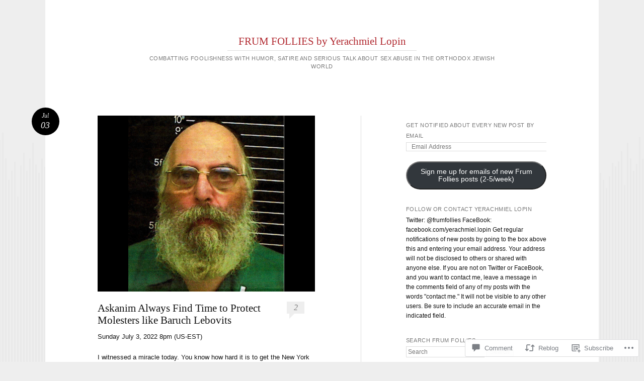

--- FILE ---
content_type: text/html; charset=UTF-8
request_url: https://frumfollies.wordpress.com/2022/07/03/askanim-always-find-time-to-protect-molesters-like-baruch-lebovits/
body_size: 29957
content:
<!DOCTYPE html>
<html lang="en">
<head>
<meta charset="UTF-8" />
<meta name="viewport" content="width=device-width" />
<title>Askanim Always Find Time to Protect Molesters like Baruch Lebovits | FRUM FOLLIES by Yerachmiel Lopin</title>
<link rel="profile" href="http://gmpg.org/xfn/11" />
<link rel="pingback" href="https://frumfollies.wordpress.com/xmlrpc.php" />
<!--[if lt IE 9]>
<script src="https://s0.wp.com/wp-content/themes/pub/reddle/js/html5.js?m=1322254433i" type="text/javascript"></script>
<![endif]-->

<meta name='robots' content='max-image-preview:large' />
<meta name="google-site-verification" content="c13Uc3e6_sV1HtVrXyLWHxjXGilF0WDY7QOYZbcoxWw" />
<link rel='dns-prefetch' href='//s0.wp.com' />
<link rel='dns-prefetch' href='//widgets.wp.com' />
<link rel="alternate" type="application/rss+xml" title="FRUM FOLLIES by Yerachmiel Lopin &raquo; Feed" href="https://frumfollies.wordpress.com/feed/" />
<link rel="alternate" type="application/rss+xml" title="FRUM FOLLIES by Yerachmiel Lopin &raquo; Comments Feed" href="https://frumfollies.wordpress.com/comments/feed/" />
<link rel="alternate" type="application/rss+xml" title="FRUM FOLLIES by Yerachmiel Lopin &raquo; Askanim Always Find Time to Protect Molesters like Baruch&nbsp;Lebovits Comments Feed" href="https://frumfollies.wordpress.com/2022/07/03/askanim-always-find-time-to-protect-molesters-like-baruch-lebovits/feed/" />
	<script type="text/javascript">
		/* <![CDATA[ */
		function addLoadEvent(func) {
			var oldonload = window.onload;
			if (typeof window.onload != 'function') {
				window.onload = func;
			} else {
				window.onload = function () {
					oldonload();
					func();
				}
			}
		}
		/* ]]> */
	</script>
	<link crossorigin='anonymous' rel='stylesheet' id='all-css-0-1' href='/_static/??-eJxtzEkKgDAQRNELGZs4EDfiWUJsxMzYHby+RARB3BQ8KD6cWZgUGSNDKCL7su2RwCJnbdxjCCnVWYtHggO9ZlxFTsQftYaogf+k3x2+4Vv1voRZqrHvpkHJwV5glDTa&cssminify=yes' type='text/css' media='all' />
<style id='wp-emoji-styles-inline-css'>

	img.wp-smiley, img.emoji {
		display: inline !important;
		border: none !important;
		box-shadow: none !important;
		height: 1em !important;
		width: 1em !important;
		margin: 0 0.07em !important;
		vertical-align: -0.1em !important;
		background: none !important;
		padding: 0 !important;
	}
/*# sourceURL=wp-emoji-styles-inline-css */
</style>
<link crossorigin='anonymous' rel='stylesheet' id='all-css-2-1' href='/wp-content/plugins/gutenberg-core/v22.2.0/build/styles/block-library/style.css?m=1764855221i&cssminify=yes' type='text/css' media='all' />
<style id='wp-block-library-inline-css'>
.has-text-align-justify {
	text-align:justify;
}
.has-text-align-justify{text-align:justify;}

/*# sourceURL=wp-block-library-inline-css */
</style><style id='wp-block-paragraph-inline-css'>
.is-small-text{font-size:.875em}.is-regular-text{font-size:1em}.is-large-text{font-size:2.25em}.is-larger-text{font-size:3em}.has-drop-cap:not(:focus):first-letter{float:left;font-size:8.4em;font-style:normal;font-weight:100;line-height:.68;margin:.05em .1em 0 0;text-transform:uppercase}body.rtl .has-drop-cap:not(:focus):first-letter{float:none;margin-left:.1em}p.has-drop-cap.has-background{overflow:hidden}:root :where(p.has-background){padding:1.25em 2.375em}:where(p.has-text-color:not(.has-link-color)) a{color:inherit}p.has-text-align-left[style*="writing-mode:vertical-lr"],p.has-text-align-right[style*="writing-mode:vertical-rl"]{rotate:180deg}
/*# sourceURL=/wp-content/plugins/gutenberg-core/v22.2.0/build/styles/block-library/paragraph/style.css */
</style>
<style id='wp-block-gallery-inline-css'>
.blocks-gallery-grid:not(.has-nested-images),.wp-block-gallery:not(.has-nested-images){display:flex;flex-wrap:wrap;list-style-type:none;margin:0;padding:0}.blocks-gallery-grid:not(.has-nested-images) .blocks-gallery-image,.blocks-gallery-grid:not(.has-nested-images) .blocks-gallery-item,.wp-block-gallery:not(.has-nested-images) .blocks-gallery-image,.wp-block-gallery:not(.has-nested-images) .blocks-gallery-item{display:flex;flex-direction:column;flex-grow:1;justify-content:center;margin:0 1em 1em 0;position:relative;width:calc(50% - 1em)}.blocks-gallery-grid:not(.has-nested-images) .blocks-gallery-image:nth-of-type(2n),.blocks-gallery-grid:not(.has-nested-images) .blocks-gallery-item:nth-of-type(2n),.wp-block-gallery:not(.has-nested-images) .blocks-gallery-image:nth-of-type(2n),.wp-block-gallery:not(.has-nested-images) .blocks-gallery-item:nth-of-type(2n){margin-right:0}.blocks-gallery-grid:not(.has-nested-images) .blocks-gallery-image figure,.blocks-gallery-grid:not(.has-nested-images) .blocks-gallery-item figure,.wp-block-gallery:not(.has-nested-images) .blocks-gallery-image figure,.wp-block-gallery:not(.has-nested-images) .blocks-gallery-item figure{align-items:flex-end;display:flex;height:100%;justify-content:flex-start;margin:0}.blocks-gallery-grid:not(.has-nested-images) .blocks-gallery-image img,.blocks-gallery-grid:not(.has-nested-images) .blocks-gallery-item img,.wp-block-gallery:not(.has-nested-images) .blocks-gallery-image img,.wp-block-gallery:not(.has-nested-images) .blocks-gallery-item img{display:block;height:auto;max-width:100%;width:auto}.blocks-gallery-grid:not(.has-nested-images) .blocks-gallery-image figcaption,.blocks-gallery-grid:not(.has-nested-images) .blocks-gallery-item figcaption,.wp-block-gallery:not(.has-nested-images) .blocks-gallery-image figcaption,.wp-block-gallery:not(.has-nested-images) .blocks-gallery-item figcaption{background:linear-gradient(0deg,#000000b3,#0000004d 70%,#0000);bottom:0;box-sizing:border-box;color:#fff;font-size:.8em;margin:0;max-height:100%;overflow:auto;padding:3em .77em .7em;position:absolute;text-align:center;width:100%;z-index:2}.blocks-gallery-grid:not(.has-nested-images) .blocks-gallery-image figcaption img,.blocks-gallery-grid:not(.has-nested-images) .blocks-gallery-item figcaption img,.wp-block-gallery:not(.has-nested-images) .blocks-gallery-image figcaption img,.wp-block-gallery:not(.has-nested-images) .blocks-gallery-item figcaption img{display:inline}.blocks-gallery-grid:not(.has-nested-images) figcaption,.wp-block-gallery:not(.has-nested-images) figcaption{flex-grow:1}.blocks-gallery-grid:not(.has-nested-images).is-cropped .blocks-gallery-image a,.blocks-gallery-grid:not(.has-nested-images).is-cropped .blocks-gallery-image img,.blocks-gallery-grid:not(.has-nested-images).is-cropped .blocks-gallery-item a,.blocks-gallery-grid:not(.has-nested-images).is-cropped .blocks-gallery-item img,.wp-block-gallery:not(.has-nested-images).is-cropped .blocks-gallery-image a,.wp-block-gallery:not(.has-nested-images).is-cropped .blocks-gallery-image img,.wp-block-gallery:not(.has-nested-images).is-cropped .blocks-gallery-item a,.wp-block-gallery:not(.has-nested-images).is-cropped .blocks-gallery-item img{flex:1;height:100%;object-fit:cover;width:100%}.blocks-gallery-grid:not(.has-nested-images).columns-1 .blocks-gallery-image,.blocks-gallery-grid:not(.has-nested-images).columns-1 .blocks-gallery-item,.wp-block-gallery:not(.has-nested-images).columns-1 .blocks-gallery-image,.wp-block-gallery:not(.has-nested-images).columns-1 .blocks-gallery-item{margin-right:0;width:100%}@media (min-width:600px){.blocks-gallery-grid:not(.has-nested-images).columns-3 .blocks-gallery-image,.blocks-gallery-grid:not(.has-nested-images).columns-3 .blocks-gallery-item,.wp-block-gallery:not(.has-nested-images).columns-3 .blocks-gallery-image,.wp-block-gallery:not(.has-nested-images).columns-3 .blocks-gallery-item{margin-right:1em;width:calc(33.33333% - .66667em)}.blocks-gallery-grid:not(.has-nested-images).columns-4 .blocks-gallery-image,.blocks-gallery-grid:not(.has-nested-images).columns-4 .blocks-gallery-item,.wp-block-gallery:not(.has-nested-images).columns-4 .blocks-gallery-image,.wp-block-gallery:not(.has-nested-images).columns-4 .blocks-gallery-item{margin-right:1em;width:calc(25% - .75em)}.blocks-gallery-grid:not(.has-nested-images).columns-5 .blocks-gallery-image,.blocks-gallery-grid:not(.has-nested-images).columns-5 .blocks-gallery-item,.wp-block-gallery:not(.has-nested-images).columns-5 .blocks-gallery-image,.wp-block-gallery:not(.has-nested-images).columns-5 .blocks-gallery-item{margin-right:1em;width:calc(20% - .8em)}.blocks-gallery-grid:not(.has-nested-images).columns-6 .blocks-gallery-image,.blocks-gallery-grid:not(.has-nested-images).columns-6 .blocks-gallery-item,.wp-block-gallery:not(.has-nested-images).columns-6 .blocks-gallery-image,.wp-block-gallery:not(.has-nested-images).columns-6 .blocks-gallery-item{margin-right:1em;width:calc(16.66667% - .83333em)}.blocks-gallery-grid:not(.has-nested-images).columns-7 .blocks-gallery-image,.blocks-gallery-grid:not(.has-nested-images).columns-7 .blocks-gallery-item,.wp-block-gallery:not(.has-nested-images).columns-7 .blocks-gallery-image,.wp-block-gallery:not(.has-nested-images).columns-7 .blocks-gallery-item{margin-right:1em;width:calc(14.28571% - .85714em)}.blocks-gallery-grid:not(.has-nested-images).columns-8 .blocks-gallery-image,.blocks-gallery-grid:not(.has-nested-images).columns-8 .blocks-gallery-item,.wp-block-gallery:not(.has-nested-images).columns-8 .blocks-gallery-image,.wp-block-gallery:not(.has-nested-images).columns-8 .blocks-gallery-item{margin-right:1em;width:calc(12.5% - .875em)}.blocks-gallery-grid:not(.has-nested-images).columns-1 .blocks-gallery-image:nth-of-type(1n),.blocks-gallery-grid:not(.has-nested-images).columns-1 .blocks-gallery-item:nth-of-type(1n),.blocks-gallery-grid:not(.has-nested-images).columns-2 .blocks-gallery-image:nth-of-type(2n),.blocks-gallery-grid:not(.has-nested-images).columns-2 .blocks-gallery-item:nth-of-type(2n),.blocks-gallery-grid:not(.has-nested-images).columns-3 .blocks-gallery-image:nth-of-type(3n),.blocks-gallery-grid:not(.has-nested-images).columns-3 .blocks-gallery-item:nth-of-type(3n),.blocks-gallery-grid:not(.has-nested-images).columns-4 .blocks-gallery-image:nth-of-type(4n),.blocks-gallery-grid:not(.has-nested-images).columns-4 .blocks-gallery-item:nth-of-type(4n),.blocks-gallery-grid:not(.has-nested-images).columns-5 .blocks-gallery-image:nth-of-type(5n),.blocks-gallery-grid:not(.has-nested-images).columns-5 .blocks-gallery-item:nth-of-type(5n),.blocks-gallery-grid:not(.has-nested-images).columns-6 .blocks-gallery-image:nth-of-type(6n),.blocks-gallery-grid:not(.has-nested-images).columns-6 .blocks-gallery-item:nth-of-type(6n),.blocks-gallery-grid:not(.has-nested-images).columns-7 .blocks-gallery-image:nth-of-type(7n),.blocks-gallery-grid:not(.has-nested-images).columns-7 .blocks-gallery-item:nth-of-type(7n),.blocks-gallery-grid:not(.has-nested-images).columns-8 .blocks-gallery-image:nth-of-type(8n),.blocks-gallery-grid:not(.has-nested-images).columns-8 .blocks-gallery-item:nth-of-type(8n),.wp-block-gallery:not(.has-nested-images).columns-1 .blocks-gallery-image:nth-of-type(1n),.wp-block-gallery:not(.has-nested-images).columns-1 .blocks-gallery-item:nth-of-type(1n),.wp-block-gallery:not(.has-nested-images).columns-2 .blocks-gallery-image:nth-of-type(2n),.wp-block-gallery:not(.has-nested-images).columns-2 .blocks-gallery-item:nth-of-type(2n),.wp-block-gallery:not(.has-nested-images).columns-3 .blocks-gallery-image:nth-of-type(3n),.wp-block-gallery:not(.has-nested-images).columns-3 .blocks-gallery-item:nth-of-type(3n),.wp-block-gallery:not(.has-nested-images).columns-4 .blocks-gallery-image:nth-of-type(4n),.wp-block-gallery:not(.has-nested-images).columns-4 .blocks-gallery-item:nth-of-type(4n),.wp-block-gallery:not(.has-nested-images).columns-5 .blocks-gallery-image:nth-of-type(5n),.wp-block-gallery:not(.has-nested-images).columns-5 .blocks-gallery-item:nth-of-type(5n),.wp-block-gallery:not(.has-nested-images).columns-6 .blocks-gallery-image:nth-of-type(6n),.wp-block-gallery:not(.has-nested-images).columns-6 .blocks-gallery-item:nth-of-type(6n),.wp-block-gallery:not(.has-nested-images).columns-7 .blocks-gallery-image:nth-of-type(7n),.wp-block-gallery:not(.has-nested-images).columns-7 .blocks-gallery-item:nth-of-type(7n),.wp-block-gallery:not(.has-nested-images).columns-8 .blocks-gallery-image:nth-of-type(8n),.wp-block-gallery:not(.has-nested-images).columns-8 .blocks-gallery-item:nth-of-type(8n){margin-right:0}}.blocks-gallery-grid:not(.has-nested-images) .blocks-gallery-image:last-child,.blocks-gallery-grid:not(.has-nested-images) .blocks-gallery-item:last-child,.wp-block-gallery:not(.has-nested-images) .blocks-gallery-image:last-child,.wp-block-gallery:not(.has-nested-images) .blocks-gallery-item:last-child{margin-right:0}.blocks-gallery-grid:not(.has-nested-images).alignleft,.blocks-gallery-grid:not(.has-nested-images).alignright,.wp-block-gallery:not(.has-nested-images).alignleft,.wp-block-gallery:not(.has-nested-images).alignright{max-width:420px;width:100%}.blocks-gallery-grid:not(.has-nested-images).aligncenter .blocks-gallery-item figure,.wp-block-gallery:not(.has-nested-images).aligncenter .blocks-gallery-item figure{justify-content:center}.wp-block-gallery:not(.is-cropped) .blocks-gallery-item{align-self:flex-start}figure.wp-block-gallery.has-nested-images{align-items:normal}.wp-block-gallery.has-nested-images figure.wp-block-image:not(#individual-image){margin:0;width:calc(50% - var(--wp--style--unstable-gallery-gap, 16px)/2)}.wp-block-gallery.has-nested-images figure.wp-block-image{box-sizing:border-box;display:flex;flex-direction:column;flex-grow:1;justify-content:center;max-width:100%;position:relative}.wp-block-gallery.has-nested-images figure.wp-block-image>a,.wp-block-gallery.has-nested-images figure.wp-block-image>div{flex-direction:column;flex-grow:1;margin:0}.wp-block-gallery.has-nested-images figure.wp-block-image img{display:block;height:auto;max-width:100%!important;width:auto}.wp-block-gallery.has-nested-images figure.wp-block-image figcaption,.wp-block-gallery.has-nested-images figure.wp-block-image:has(figcaption):before{bottom:0;left:0;max-height:100%;position:absolute;right:0}.wp-block-gallery.has-nested-images figure.wp-block-image:has(figcaption):before{backdrop-filter:blur(3px);content:"";height:100%;-webkit-mask-image:linear-gradient(0deg,#000 20%,#0000);mask-image:linear-gradient(0deg,#000 20%,#0000);max-height:40%;pointer-events:none}.wp-block-gallery.has-nested-images figure.wp-block-image figcaption{box-sizing:border-box;color:#fff;font-size:13px;margin:0;overflow:auto;padding:1em;text-align:center;text-shadow:0 0 1.5px #000}.wp-block-gallery.has-nested-images figure.wp-block-image figcaption::-webkit-scrollbar{height:12px;width:12px}.wp-block-gallery.has-nested-images figure.wp-block-image figcaption::-webkit-scrollbar-track{background-color:initial}.wp-block-gallery.has-nested-images figure.wp-block-image figcaption::-webkit-scrollbar-thumb{background-clip:padding-box;background-color:initial;border:3px solid #0000;border-radius:8px}.wp-block-gallery.has-nested-images figure.wp-block-image figcaption:focus-within::-webkit-scrollbar-thumb,.wp-block-gallery.has-nested-images figure.wp-block-image figcaption:focus::-webkit-scrollbar-thumb,.wp-block-gallery.has-nested-images figure.wp-block-image figcaption:hover::-webkit-scrollbar-thumb{background-color:#fffc}.wp-block-gallery.has-nested-images figure.wp-block-image figcaption{scrollbar-color:#0000 #0000;scrollbar-gutter:stable both-edges;scrollbar-width:thin}.wp-block-gallery.has-nested-images figure.wp-block-image figcaption:focus,.wp-block-gallery.has-nested-images figure.wp-block-image figcaption:focus-within,.wp-block-gallery.has-nested-images figure.wp-block-image figcaption:hover{scrollbar-color:#fffc #0000}.wp-block-gallery.has-nested-images figure.wp-block-image figcaption{will-change:transform}@media (hover:none){.wp-block-gallery.has-nested-images figure.wp-block-image figcaption{scrollbar-color:#fffc #0000}}.wp-block-gallery.has-nested-images figure.wp-block-image figcaption{background:linear-gradient(0deg,#0006,#0000)}.wp-block-gallery.has-nested-images figure.wp-block-image figcaption img{display:inline}.wp-block-gallery.has-nested-images figure.wp-block-image figcaption a{color:inherit}.wp-block-gallery.has-nested-images figure.wp-block-image.has-custom-border img{box-sizing:border-box}.wp-block-gallery.has-nested-images figure.wp-block-image.has-custom-border>a,.wp-block-gallery.has-nested-images figure.wp-block-image.has-custom-border>div,.wp-block-gallery.has-nested-images figure.wp-block-image.is-style-rounded>a,.wp-block-gallery.has-nested-images figure.wp-block-image.is-style-rounded>div{flex:1 1 auto}.wp-block-gallery.has-nested-images figure.wp-block-image.has-custom-border figcaption,.wp-block-gallery.has-nested-images figure.wp-block-image.is-style-rounded figcaption{background:none;color:inherit;flex:initial;margin:0;padding:10px 10px 9px;position:relative;text-shadow:none}.wp-block-gallery.has-nested-images figure.wp-block-image.has-custom-border:before,.wp-block-gallery.has-nested-images figure.wp-block-image.is-style-rounded:before{content:none}.wp-block-gallery.has-nested-images figcaption{flex-basis:100%;flex-grow:1;text-align:center}.wp-block-gallery.has-nested-images:not(.is-cropped) figure.wp-block-image:not(#individual-image){margin-bottom:auto;margin-top:0}.wp-block-gallery.has-nested-images.is-cropped figure.wp-block-image:not(#individual-image){align-self:inherit}.wp-block-gallery.has-nested-images.is-cropped figure.wp-block-image:not(#individual-image)>a,.wp-block-gallery.has-nested-images.is-cropped figure.wp-block-image:not(#individual-image)>div:not(.components-drop-zone){display:flex}.wp-block-gallery.has-nested-images.is-cropped figure.wp-block-image:not(#individual-image) a,.wp-block-gallery.has-nested-images.is-cropped figure.wp-block-image:not(#individual-image) img{flex:1 0 0%;height:100%;object-fit:cover;width:100%}.wp-block-gallery.has-nested-images.columns-1 figure.wp-block-image:not(#individual-image){width:100%}@media (min-width:600px){.wp-block-gallery.has-nested-images.columns-3 figure.wp-block-image:not(#individual-image){width:calc(33.33333% - var(--wp--style--unstable-gallery-gap, 16px)*.66667)}.wp-block-gallery.has-nested-images.columns-4 figure.wp-block-image:not(#individual-image){width:calc(25% - var(--wp--style--unstable-gallery-gap, 16px)*.75)}.wp-block-gallery.has-nested-images.columns-5 figure.wp-block-image:not(#individual-image){width:calc(20% - var(--wp--style--unstable-gallery-gap, 16px)*.8)}.wp-block-gallery.has-nested-images.columns-6 figure.wp-block-image:not(#individual-image){width:calc(16.66667% - var(--wp--style--unstable-gallery-gap, 16px)*.83333)}.wp-block-gallery.has-nested-images.columns-7 figure.wp-block-image:not(#individual-image){width:calc(14.28571% - var(--wp--style--unstable-gallery-gap, 16px)*.85714)}.wp-block-gallery.has-nested-images.columns-8 figure.wp-block-image:not(#individual-image){width:calc(12.5% - var(--wp--style--unstable-gallery-gap, 16px)*.875)}.wp-block-gallery.has-nested-images.columns-default figure.wp-block-image:not(#individual-image){width:calc(33.33% - var(--wp--style--unstable-gallery-gap, 16px)*.66667)}.wp-block-gallery.has-nested-images.columns-default figure.wp-block-image:not(#individual-image):first-child:nth-last-child(2),.wp-block-gallery.has-nested-images.columns-default figure.wp-block-image:not(#individual-image):first-child:nth-last-child(2)~figure.wp-block-image:not(#individual-image){width:calc(50% - var(--wp--style--unstable-gallery-gap, 16px)*.5)}.wp-block-gallery.has-nested-images.columns-default figure.wp-block-image:not(#individual-image):first-child:last-child{width:100%}}.wp-block-gallery.has-nested-images.alignleft,.wp-block-gallery.has-nested-images.alignright{max-width:420px;width:100%}.wp-block-gallery.has-nested-images.aligncenter{justify-content:center}
/*# sourceURL=/wp-content/plugins/gutenberg-core/v22.2.0/build/styles/block-library/gallery/style.css */
</style>
<style id='wp-block-image-inline-css'>
.wp-block-image>a,.wp-block-image>figure>a{display:inline-block}.wp-block-image img{box-sizing:border-box;height:auto;max-width:100%;vertical-align:bottom}@media not (prefers-reduced-motion){.wp-block-image img.hide{visibility:hidden}.wp-block-image img.show{animation:show-content-image .4s}}.wp-block-image[style*=border-radius] img,.wp-block-image[style*=border-radius]>a{border-radius:inherit}.wp-block-image.has-custom-border img{box-sizing:border-box}.wp-block-image.aligncenter{text-align:center}.wp-block-image.alignfull>a,.wp-block-image.alignwide>a{width:100%}.wp-block-image.alignfull img,.wp-block-image.alignwide img{height:auto;width:100%}.wp-block-image .aligncenter,.wp-block-image .alignleft,.wp-block-image .alignright,.wp-block-image.aligncenter,.wp-block-image.alignleft,.wp-block-image.alignright{display:table}.wp-block-image .aligncenter>figcaption,.wp-block-image .alignleft>figcaption,.wp-block-image .alignright>figcaption,.wp-block-image.aligncenter>figcaption,.wp-block-image.alignleft>figcaption,.wp-block-image.alignright>figcaption{caption-side:bottom;display:table-caption}.wp-block-image .alignleft{float:left;margin:.5em 1em .5em 0}.wp-block-image .alignright{float:right;margin:.5em 0 .5em 1em}.wp-block-image .aligncenter{margin-left:auto;margin-right:auto}.wp-block-image :where(figcaption){margin-bottom:1em;margin-top:.5em}.wp-block-image.is-style-circle-mask img{border-radius:9999px}@supports ((-webkit-mask-image:none) or (mask-image:none)) or (-webkit-mask-image:none){.wp-block-image.is-style-circle-mask img{border-radius:0;-webkit-mask-image:url('data:image/svg+xml;utf8,<svg viewBox="0 0 100 100" xmlns="http://www.w3.org/2000/svg"><circle cx="50" cy="50" r="50"/></svg>');mask-image:url('data:image/svg+xml;utf8,<svg viewBox="0 0 100 100" xmlns="http://www.w3.org/2000/svg"><circle cx="50" cy="50" r="50"/></svg>');mask-mode:alpha;-webkit-mask-position:center;mask-position:center;-webkit-mask-repeat:no-repeat;mask-repeat:no-repeat;-webkit-mask-size:contain;mask-size:contain}}:root :where(.wp-block-image.is-style-rounded img,.wp-block-image .is-style-rounded img){border-radius:9999px}.wp-block-image figure{margin:0}.wp-lightbox-container{display:flex;flex-direction:column;position:relative}.wp-lightbox-container img{cursor:zoom-in}.wp-lightbox-container img:hover+button{opacity:1}.wp-lightbox-container button{align-items:center;backdrop-filter:blur(16px) saturate(180%);background-color:#5a5a5a40;border:none;border-radius:4px;cursor:zoom-in;display:flex;height:20px;justify-content:center;opacity:0;padding:0;position:absolute;right:16px;text-align:center;top:16px;width:20px;z-index:100}@media not (prefers-reduced-motion){.wp-lightbox-container button{transition:opacity .2s ease}}.wp-lightbox-container button:focus-visible{outline:3px auto #5a5a5a40;outline:3px auto -webkit-focus-ring-color;outline-offset:3px}.wp-lightbox-container button:hover{cursor:pointer;opacity:1}.wp-lightbox-container button:focus{opacity:1}.wp-lightbox-container button:focus,.wp-lightbox-container button:hover,.wp-lightbox-container button:not(:hover):not(:active):not(.has-background){background-color:#5a5a5a40;border:none}.wp-lightbox-overlay{box-sizing:border-box;cursor:zoom-out;height:100vh;left:0;overflow:hidden;position:fixed;top:0;visibility:hidden;width:100%;z-index:100000}.wp-lightbox-overlay .close-button{align-items:center;cursor:pointer;display:flex;justify-content:center;min-height:40px;min-width:40px;padding:0;position:absolute;right:calc(env(safe-area-inset-right) + 16px);top:calc(env(safe-area-inset-top) + 16px);z-index:5000000}.wp-lightbox-overlay .close-button:focus,.wp-lightbox-overlay .close-button:hover,.wp-lightbox-overlay .close-button:not(:hover):not(:active):not(.has-background){background:none;border:none}.wp-lightbox-overlay .lightbox-image-container{height:var(--wp--lightbox-container-height);left:50%;overflow:hidden;position:absolute;top:50%;transform:translate(-50%,-50%);transform-origin:top left;width:var(--wp--lightbox-container-width);z-index:9999999999}.wp-lightbox-overlay .wp-block-image{align-items:center;box-sizing:border-box;display:flex;height:100%;justify-content:center;margin:0;position:relative;transform-origin:0 0;width:100%;z-index:3000000}.wp-lightbox-overlay .wp-block-image img{height:var(--wp--lightbox-image-height);min-height:var(--wp--lightbox-image-height);min-width:var(--wp--lightbox-image-width);width:var(--wp--lightbox-image-width)}.wp-lightbox-overlay .wp-block-image figcaption{display:none}.wp-lightbox-overlay button{background:none;border:none}.wp-lightbox-overlay .scrim{background-color:#fff;height:100%;opacity:.9;position:absolute;width:100%;z-index:2000000}.wp-lightbox-overlay.active{visibility:visible}@media not (prefers-reduced-motion){.wp-lightbox-overlay.active{animation:turn-on-visibility .25s both}.wp-lightbox-overlay.active img{animation:turn-on-visibility .35s both}.wp-lightbox-overlay.show-closing-animation:not(.active){animation:turn-off-visibility .35s both}.wp-lightbox-overlay.show-closing-animation:not(.active) img{animation:turn-off-visibility .25s both}.wp-lightbox-overlay.zoom.active{animation:none;opacity:1;visibility:visible}.wp-lightbox-overlay.zoom.active .lightbox-image-container{animation:lightbox-zoom-in .4s}.wp-lightbox-overlay.zoom.active .lightbox-image-container img{animation:none}.wp-lightbox-overlay.zoom.active .scrim{animation:turn-on-visibility .4s forwards}.wp-lightbox-overlay.zoom.show-closing-animation:not(.active){animation:none}.wp-lightbox-overlay.zoom.show-closing-animation:not(.active) .lightbox-image-container{animation:lightbox-zoom-out .4s}.wp-lightbox-overlay.zoom.show-closing-animation:not(.active) .lightbox-image-container img{animation:none}.wp-lightbox-overlay.zoom.show-closing-animation:not(.active) .scrim{animation:turn-off-visibility .4s forwards}}@keyframes show-content-image{0%{visibility:hidden}99%{visibility:hidden}to{visibility:visible}}@keyframes turn-on-visibility{0%{opacity:0}to{opacity:1}}@keyframes turn-off-visibility{0%{opacity:1;visibility:visible}99%{opacity:0;visibility:visible}to{opacity:0;visibility:hidden}}@keyframes lightbox-zoom-in{0%{transform:translate(calc((-100vw + var(--wp--lightbox-scrollbar-width))/2 + var(--wp--lightbox-initial-left-position)),calc(-50vh + var(--wp--lightbox-initial-top-position))) scale(var(--wp--lightbox-scale))}to{transform:translate(-50%,-50%) scale(1)}}@keyframes lightbox-zoom-out{0%{transform:translate(-50%,-50%) scale(1);visibility:visible}99%{visibility:visible}to{transform:translate(calc((-100vw + var(--wp--lightbox-scrollbar-width))/2 + var(--wp--lightbox-initial-left-position)),calc(-50vh + var(--wp--lightbox-initial-top-position))) scale(var(--wp--lightbox-scale));visibility:hidden}}
/*# sourceURL=/wp-content/plugins/gutenberg-core/v22.2.0/build/styles/block-library/image/style.css */
</style>
<style id='global-styles-inline-css'>
:root{--wp--preset--aspect-ratio--square: 1;--wp--preset--aspect-ratio--4-3: 4/3;--wp--preset--aspect-ratio--3-4: 3/4;--wp--preset--aspect-ratio--3-2: 3/2;--wp--preset--aspect-ratio--2-3: 2/3;--wp--preset--aspect-ratio--16-9: 16/9;--wp--preset--aspect-ratio--9-16: 9/16;--wp--preset--color--black: #000000;--wp--preset--color--cyan-bluish-gray: #abb8c3;--wp--preset--color--white: #ffffff;--wp--preset--color--pale-pink: #f78da7;--wp--preset--color--vivid-red: #cf2e2e;--wp--preset--color--luminous-vivid-orange: #ff6900;--wp--preset--color--luminous-vivid-amber: #fcb900;--wp--preset--color--light-green-cyan: #7bdcb5;--wp--preset--color--vivid-green-cyan: #00d084;--wp--preset--color--pale-cyan-blue: #8ed1fc;--wp--preset--color--vivid-cyan-blue: #0693e3;--wp--preset--color--vivid-purple: #9b51e0;--wp--preset--gradient--vivid-cyan-blue-to-vivid-purple: linear-gradient(135deg,rgb(6,147,227) 0%,rgb(155,81,224) 100%);--wp--preset--gradient--light-green-cyan-to-vivid-green-cyan: linear-gradient(135deg,rgb(122,220,180) 0%,rgb(0,208,130) 100%);--wp--preset--gradient--luminous-vivid-amber-to-luminous-vivid-orange: linear-gradient(135deg,rgb(252,185,0) 0%,rgb(255,105,0) 100%);--wp--preset--gradient--luminous-vivid-orange-to-vivid-red: linear-gradient(135deg,rgb(255,105,0) 0%,rgb(207,46,46) 100%);--wp--preset--gradient--very-light-gray-to-cyan-bluish-gray: linear-gradient(135deg,rgb(238,238,238) 0%,rgb(169,184,195) 100%);--wp--preset--gradient--cool-to-warm-spectrum: linear-gradient(135deg,rgb(74,234,220) 0%,rgb(151,120,209) 20%,rgb(207,42,186) 40%,rgb(238,44,130) 60%,rgb(251,105,98) 80%,rgb(254,248,76) 100%);--wp--preset--gradient--blush-light-purple: linear-gradient(135deg,rgb(255,206,236) 0%,rgb(152,150,240) 100%);--wp--preset--gradient--blush-bordeaux: linear-gradient(135deg,rgb(254,205,165) 0%,rgb(254,45,45) 50%,rgb(107,0,62) 100%);--wp--preset--gradient--luminous-dusk: linear-gradient(135deg,rgb(255,203,112) 0%,rgb(199,81,192) 50%,rgb(65,88,208) 100%);--wp--preset--gradient--pale-ocean: linear-gradient(135deg,rgb(255,245,203) 0%,rgb(182,227,212) 50%,rgb(51,167,181) 100%);--wp--preset--gradient--electric-grass: linear-gradient(135deg,rgb(202,248,128) 0%,rgb(113,206,126) 100%);--wp--preset--gradient--midnight: linear-gradient(135deg,rgb(2,3,129) 0%,rgb(40,116,252) 100%);--wp--preset--font-size--small: 13px;--wp--preset--font-size--medium: 20px;--wp--preset--font-size--large: 36px;--wp--preset--font-size--x-large: 42px;--wp--preset--font-family--albert-sans: 'Albert Sans', sans-serif;--wp--preset--font-family--alegreya: Alegreya, serif;--wp--preset--font-family--arvo: Arvo, serif;--wp--preset--font-family--bodoni-moda: 'Bodoni Moda', serif;--wp--preset--font-family--bricolage-grotesque: 'Bricolage Grotesque', sans-serif;--wp--preset--font-family--cabin: Cabin, sans-serif;--wp--preset--font-family--chivo: Chivo, sans-serif;--wp--preset--font-family--commissioner: Commissioner, sans-serif;--wp--preset--font-family--cormorant: Cormorant, serif;--wp--preset--font-family--courier-prime: 'Courier Prime', monospace;--wp--preset--font-family--crimson-pro: 'Crimson Pro', serif;--wp--preset--font-family--dm-mono: 'DM Mono', monospace;--wp--preset--font-family--dm-sans: 'DM Sans', sans-serif;--wp--preset--font-family--dm-serif-display: 'DM Serif Display', serif;--wp--preset--font-family--domine: Domine, serif;--wp--preset--font-family--eb-garamond: 'EB Garamond', serif;--wp--preset--font-family--epilogue: Epilogue, sans-serif;--wp--preset--font-family--fahkwang: Fahkwang, sans-serif;--wp--preset--font-family--figtree: Figtree, sans-serif;--wp--preset--font-family--fira-sans: 'Fira Sans', sans-serif;--wp--preset--font-family--fjalla-one: 'Fjalla One', sans-serif;--wp--preset--font-family--fraunces: Fraunces, serif;--wp--preset--font-family--gabarito: Gabarito, system-ui;--wp--preset--font-family--ibm-plex-mono: 'IBM Plex Mono', monospace;--wp--preset--font-family--ibm-plex-sans: 'IBM Plex Sans', sans-serif;--wp--preset--font-family--ibarra-real-nova: 'Ibarra Real Nova', serif;--wp--preset--font-family--instrument-serif: 'Instrument Serif', serif;--wp--preset--font-family--inter: Inter, sans-serif;--wp--preset--font-family--josefin-sans: 'Josefin Sans', sans-serif;--wp--preset--font-family--jost: Jost, sans-serif;--wp--preset--font-family--libre-baskerville: 'Libre Baskerville', serif;--wp--preset--font-family--libre-franklin: 'Libre Franklin', sans-serif;--wp--preset--font-family--literata: Literata, serif;--wp--preset--font-family--lora: Lora, serif;--wp--preset--font-family--merriweather: Merriweather, serif;--wp--preset--font-family--montserrat: Montserrat, sans-serif;--wp--preset--font-family--newsreader: Newsreader, serif;--wp--preset--font-family--noto-sans-mono: 'Noto Sans Mono', sans-serif;--wp--preset--font-family--nunito: Nunito, sans-serif;--wp--preset--font-family--open-sans: 'Open Sans', sans-serif;--wp--preset--font-family--overpass: Overpass, sans-serif;--wp--preset--font-family--pt-serif: 'PT Serif', serif;--wp--preset--font-family--petrona: Petrona, serif;--wp--preset--font-family--piazzolla: Piazzolla, serif;--wp--preset--font-family--playfair-display: 'Playfair Display', serif;--wp--preset--font-family--plus-jakarta-sans: 'Plus Jakarta Sans', sans-serif;--wp--preset--font-family--poppins: Poppins, sans-serif;--wp--preset--font-family--raleway: Raleway, sans-serif;--wp--preset--font-family--roboto: Roboto, sans-serif;--wp--preset--font-family--roboto-slab: 'Roboto Slab', serif;--wp--preset--font-family--rubik: Rubik, sans-serif;--wp--preset--font-family--rufina: Rufina, serif;--wp--preset--font-family--sora: Sora, sans-serif;--wp--preset--font-family--source-sans-3: 'Source Sans 3', sans-serif;--wp--preset--font-family--source-serif-4: 'Source Serif 4', serif;--wp--preset--font-family--space-mono: 'Space Mono', monospace;--wp--preset--font-family--syne: Syne, sans-serif;--wp--preset--font-family--texturina: Texturina, serif;--wp--preset--font-family--urbanist: Urbanist, sans-serif;--wp--preset--font-family--work-sans: 'Work Sans', sans-serif;--wp--preset--spacing--20: 0.44rem;--wp--preset--spacing--30: 0.67rem;--wp--preset--spacing--40: 1rem;--wp--preset--spacing--50: 1.5rem;--wp--preset--spacing--60: 2.25rem;--wp--preset--spacing--70: 3.38rem;--wp--preset--spacing--80: 5.06rem;--wp--preset--shadow--natural: 6px 6px 9px rgba(0, 0, 0, 0.2);--wp--preset--shadow--deep: 12px 12px 50px rgba(0, 0, 0, 0.4);--wp--preset--shadow--sharp: 6px 6px 0px rgba(0, 0, 0, 0.2);--wp--preset--shadow--outlined: 6px 6px 0px -3px rgb(255, 255, 255), 6px 6px rgb(0, 0, 0);--wp--preset--shadow--crisp: 6px 6px 0px rgb(0, 0, 0);}:where(.is-layout-flex){gap: 0.5em;}:where(.is-layout-grid){gap: 0.5em;}body .is-layout-flex{display: flex;}.is-layout-flex{flex-wrap: wrap;align-items: center;}.is-layout-flex > :is(*, div){margin: 0;}body .is-layout-grid{display: grid;}.is-layout-grid > :is(*, div){margin: 0;}:where(.wp-block-columns.is-layout-flex){gap: 2em;}:where(.wp-block-columns.is-layout-grid){gap: 2em;}:where(.wp-block-post-template.is-layout-flex){gap: 1.25em;}:where(.wp-block-post-template.is-layout-grid){gap: 1.25em;}.has-black-color{color: var(--wp--preset--color--black) !important;}.has-cyan-bluish-gray-color{color: var(--wp--preset--color--cyan-bluish-gray) !important;}.has-white-color{color: var(--wp--preset--color--white) !important;}.has-pale-pink-color{color: var(--wp--preset--color--pale-pink) !important;}.has-vivid-red-color{color: var(--wp--preset--color--vivid-red) !important;}.has-luminous-vivid-orange-color{color: var(--wp--preset--color--luminous-vivid-orange) !important;}.has-luminous-vivid-amber-color{color: var(--wp--preset--color--luminous-vivid-amber) !important;}.has-light-green-cyan-color{color: var(--wp--preset--color--light-green-cyan) !important;}.has-vivid-green-cyan-color{color: var(--wp--preset--color--vivid-green-cyan) !important;}.has-pale-cyan-blue-color{color: var(--wp--preset--color--pale-cyan-blue) !important;}.has-vivid-cyan-blue-color{color: var(--wp--preset--color--vivid-cyan-blue) !important;}.has-vivid-purple-color{color: var(--wp--preset--color--vivid-purple) !important;}.has-black-background-color{background-color: var(--wp--preset--color--black) !important;}.has-cyan-bluish-gray-background-color{background-color: var(--wp--preset--color--cyan-bluish-gray) !important;}.has-white-background-color{background-color: var(--wp--preset--color--white) !important;}.has-pale-pink-background-color{background-color: var(--wp--preset--color--pale-pink) !important;}.has-vivid-red-background-color{background-color: var(--wp--preset--color--vivid-red) !important;}.has-luminous-vivid-orange-background-color{background-color: var(--wp--preset--color--luminous-vivid-orange) !important;}.has-luminous-vivid-amber-background-color{background-color: var(--wp--preset--color--luminous-vivid-amber) !important;}.has-light-green-cyan-background-color{background-color: var(--wp--preset--color--light-green-cyan) !important;}.has-vivid-green-cyan-background-color{background-color: var(--wp--preset--color--vivid-green-cyan) !important;}.has-pale-cyan-blue-background-color{background-color: var(--wp--preset--color--pale-cyan-blue) !important;}.has-vivid-cyan-blue-background-color{background-color: var(--wp--preset--color--vivid-cyan-blue) !important;}.has-vivid-purple-background-color{background-color: var(--wp--preset--color--vivid-purple) !important;}.has-black-border-color{border-color: var(--wp--preset--color--black) !important;}.has-cyan-bluish-gray-border-color{border-color: var(--wp--preset--color--cyan-bluish-gray) !important;}.has-white-border-color{border-color: var(--wp--preset--color--white) !important;}.has-pale-pink-border-color{border-color: var(--wp--preset--color--pale-pink) !important;}.has-vivid-red-border-color{border-color: var(--wp--preset--color--vivid-red) !important;}.has-luminous-vivid-orange-border-color{border-color: var(--wp--preset--color--luminous-vivid-orange) !important;}.has-luminous-vivid-amber-border-color{border-color: var(--wp--preset--color--luminous-vivid-amber) !important;}.has-light-green-cyan-border-color{border-color: var(--wp--preset--color--light-green-cyan) !important;}.has-vivid-green-cyan-border-color{border-color: var(--wp--preset--color--vivid-green-cyan) !important;}.has-pale-cyan-blue-border-color{border-color: var(--wp--preset--color--pale-cyan-blue) !important;}.has-vivid-cyan-blue-border-color{border-color: var(--wp--preset--color--vivid-cyan-blue) !important;}.has-vivid-purple-border-color{border-color: var(--wp--preset--color--vivid-purple) !important;}.has-vivid-cyan-blue-to-vivid-purple-gradient-background{background: var(--wp--preset--gradient--vivid-cyan-blue-to-vivid-purple) !important;}.has-light-green-cyan-to-vivid-green-cyan-gradient-background{background: var(--wp--preset--gradient--light-green-cyan-to-vivid-green-cyan) !important;}.has-luminous-vivid-amber-to-luminous-vivid-orange-gradient-background{background: var(--wp--preset--gradient--luminous-vivid-amber-to-luminous-vivid-orange) !important;}.has-luminous-vivid-orange-to-vivid-red-gradient-background{background: var(--wp--preset--gradient--luminous-vivid-orange-to-vivid-red) !important;}.has-very-light-gray-to-cyan-bluish-gray-gradient-background{background: var(--wp--preset--gradient--very-light-gray-to-cyan-bluish-gray) !important;}.has-cool-to-warm-spectrum-gradient-background{background: var(--wp--preset--gradient--cool-to-warm-spectrum) !important;}.has-blush-light-purple-gradient-background{background: var(--wp--preset--gradient--blush-light-purple) !important;}.has-blush-bordeaux-gradient-background{background: var(--wp--preset--gradient--blush-bordeaux) !important;}.has-luminous-dusk-gradient-background{background: var(--wp--preset--gradient--luminous-dusk) !important;}.has-pale-ocean-gradient-background{background: var(--wp--preset--gradient--pale-ocean) !important;}.has-electric-grass-gradient-background{background: var(--wp--preset--gradient--electric-grass) !important;}.has-midnight-gradient-background{background: var(--wp--preset--gradient--midnight) !important;}.has-small-font-size{font-size: var(--wp--preset--font-size--small) !important;}.has-medium-font-size{font-size: var(--wp--preset--font-size--medium) !important;}.has-large-font-size{font-size: var(--wp--preset--font-size--large) !important;}.has-x-large-font-size{font-size: var(--wp--preset--font-size--x-large) !important;}.has-albert-sans-font-family{font-family: var(--wp--preset--font-family--albert-sans) !important;}.has-alegreya-font-family{font-family: var(--wp--preset--font-family--alegreya) !important;}.has-arvo-font-family{font-family: var(--wp--preset--font-family--arvo) !important;}.has-bodoni-moda-font-family{font-family: var(--wp--preset--font-family--bodoni-moda) !important;}.has-bricolage-grotesque-font-family{font-family: var(--wp--preset--font-family--bricolage-grotesque) !important;}.has-cabin-font-family{font-family: var(--wp--preset--font-family--cabin) !important;}.has-chivo-font-family{font-family: var(--wp--preset--font-family--chivo) !important;}.has-commissioner-font-family{font-family: var(--wp--preset--font-family--commissioner) !important;}.has-cormorant-font-family{font-family: var(--wp--preset--font-family--cormorant) !important;}.has-courier-prime-font-family{font-family: var(--wp--preset--font-family--courier-prime) !important;}.has-crimson-pro-font-family{font-family: var(--wp--preset--font-family--crimson-pro) !important;}.has-dm-mono-font-family{font-family: var(--wp--preset--font-family--dm-mono) !important;}.has-dm-sans-font-family{font-family: var(--wp--preset--font-family--dm-sans) !important;}.has-dm-serif-display-font-family{font-family: var(--wp--preset--font-family--dm-serif-display) !important;}.has-domine-font-family{font-family: var(--wp--preset--font-family--domine) !important;}.has-eb-garamond-font-family{font-family: var(--wp--preset--font-family--eb-garamond) !important;}.has-epilogue-font-family{font-family: var(--wp--preset--font-family--epilogue) !important;}.has-fahkwang-font-family{font-family: var(--wp--preset--font-family--fahkwang) !important;}.has-figtree-font-family{font-family: var(--wp--preset--font-family--figtree) !important;}.has-fira-sans-font-family{font-family: var(--wp--preset--font-family--fira-sans) !important;}.has-fjalla-one-font-family{font-family: var(--wp--preset--font-family--fjalla-one) !important;}.has-fraunces-font-family{font-family: var(--wp--preset--font-family--fraunces) !important;}.has-gabarito-font-family{font-family: var(--wp--preset--font-family--gabarito) !important;}.has-ibm-plex-mono-font-family{font-family: var(--wp--preset--font-family--ibm-plex-mono) !important;}.has-ibm-plex-sans-font-family{font-family: var(--wp--preset--font-family--ibm-plex-sans) !important;}.has-ibarra-real-nova-font-family{font-family: var(--wp--preset--font-family--ibarra-real-nova) !important;}.has-instrument-serif-font-family{font-family: var(--wp--preset--font-family--instrument-serif) !important;}.has-inter-font-family{font-family: var(--wp--preset--font-family--inter) !important;}.has-josefin-sans-font-family{font-family: var(--wp--preset--font-family--josefin-sans) !important;}.has-jost-font-family{font-family: var(--wp--preset--font-family--jost) !important;}.has-libre-baskerville-font-family{font-family: var(--wp--preset--font-family--libre-baskerville) !important;}.has-libre-franklin-font-family{font-family: var(--wp--preset--font-family--libre-franklin) !important;}.has-literata-font-family{font-family: var(--wp--preset--font-family--literata) !important;}.has-lora-font-family{font-family: var(--wp--preset--font-family--lora) !important;}.has-merriweather-font-family{font-family: var(--wp--preset--font-family--merriweather) !important;}.has-montserrat-font-family{font-family: var(--wp--preset--font-family--montserrat) !important;}.has-newsreader-font-family{font-family: var(--wp--preset--font-family--newsreader) !important;}.has-noto-sans-mono-font-family{font-family: var(--wp--preset--font-family--noto-sans-mono) !important;}.has-nunito-font-family{font-family: var(--wp--preset--font-family--nunito) !important;}.has-open-sans-font-family{font-family: var(--wp--preset--font-family--open-sans) !important;}.has-overpass-font-family{font-family: var(--wp--preset--font-family--overpass) !important;}.has-pt-serif-font-family{font-family: var(--wp--preset--font-family--pt-serif) !important;}.has-petrona-font-family{font-family: var(--wp--preset--font-family--petrona) !important;}.has-piazzolla-font-family{font-family: var(--wp--preset--font-family--piazzolla) !important;}.has-playfair-display-font-family{font-family: var(--wp--preset--font-family--playfair-display) !important;}.has-plus-jakarta-sans-font-family{font-family: var(--wp--preset--font-family--plus-jakarta-sans) !important;}.has-poppins-font-family{font-family: var(--wp--preset--font-family--poppins) !important;}.has-raleway-font-family{font-family: var(--wp--preset--font-family--raleway) !important;}.has-roboto-font-family{font-family: var(--wp--preset--font-family--roboto) !important;}.has-roboto-slab-font-family{font-family: var(--wp--preset--font-family--roboto-slab) !important;}.has-rubik-font-family{font-family: var(--wp--preset--font-family--rubik) !important;}.has-rufina-font-family{font-family: var(--wp--preset--font-family--rufina) !important;}.has-sora-font-family{font-family: var(--wp--preset--font-family--sora) !important;}.has-source-sans-3-font-family{font-family: var(--wp--preset--font-family--source-sans-3) !important;}.has-source-serif-4-font-family{font-family: var(--wp--preset--font-family--source-serif-4) !important;}.has-space-mono-font-family{font-family: var(--wp--preset--font-family--space-mono) !important;}.has-syne-font-family{font-family: var(--wp--preset--font-family--syne) !important;}.has-texturina-font-family{font-family: var(--wp--preset--font-family--texturina) !important;}.has-urbanist-font-family{font-family: var(--wp--preset--font-family--urbanist) !important;}.has-work-sans-font-family{font-family: var(--wp--preset--font-family--work-sans) !important;}
/*# sourceURL=global-styles-inline-css */
</style>
<style id='core-block-supports-inline-css'>
.wp-block-gallery.wp-block-gallery-1{--wp--style--unstable-gallery-gap:var( --wp--style--gallery-gap-default, var( --gallery-block--gutter-size, var( --wp--style--block-gap, 0.5em ) ) );gap:var( --wp--style--gallery-gap-default, var( --gallery-block--gutter-size, var( --wp--style--block-gap, 0.5em ) ) );}
/*# sourceURL=core-block-supports-inline-css */
</style>

<style id='classic-theme-styles-inline-css'>
/*! This file is auto-generated */
.wp-block-button__link{color:#fff;background-color:#32373c;border-radius:9999px;box-shadow:none;text-decoration:none;padding:calc(.667em + 2px) calc(1.333em + 2px);font-size:1.125em}.wp-block-file__button{background:#32373c;color:#fff;text-decoration:none}
/*# sourceURL=/wp-includes/css/classic-themes.min.css */
</style>
<link crossorigin='anonymous' rel='stylesheet' id='all-css-4-1' href='/_static/??-eJx9j9tuAjEMRH+oXne5tPSh4lNQLhYNxEkUO0v792SFgKqV9iVKxnNmHLwUcDkpJcUS2zEkQZdtzO4suBrG3TCCBC6RoNI0bNAH0YcDRH8iDU7kBX8FcYNnVqWuczE6O5h8MBSJu20JuwR/JO243O+g9L2MlF4D1pZKItBPDo1Bv3qXLHEn0mLcGbp0i7gNkHNO9+FhouRzRdM0s1EN7h+GUh3aFqLHiart1V2cvyl/3/Mye/4c399269fN9mN1ugLUAZGN&cssminify=yes' type='text/css' media='all' />
<link rel='stylesheet' id='verbum-gutenberg-css-css' href='https://widgets.wp.com/verbum-block-editor/block-editor.css?ver=1738686361' media='all' />
<link crossorigin='anonymous' rel='stylesheet' id='all-css-6-1' href='/wp-content/themes/pub/reddle/style.css?m=1741693343i&cssminify=yes' type='text/css' media='all' />
<style id='jetpack_facebook_likebox-inline-css'>
.widget_facebook_likebox {
	overflow: hidden;
}

/*# sourceURL=/wp-content/mu-plugins/jetpack-plugin/moon/modules/widgets/facebook-likebox/style.css */
</style>
<link crossorigin='anonymous' rel='stylesheet' id='all-css-8-1' href='/_static/??-eJzTLy/QTc7PK0nNK9HPLdUtyClNz8wr1i9KTcrJTwcy0/WTi5G5ekCujj52Temp+bo5+cmJJZn5eSgc3bScxMwikFb7XFtDE1NLExMLc0OTLACohS2q&cssminify=yes' type='text/css' media='all' />
<style id='jetpack-global-styles-frontend-style-inline-css'>
:root { --font-headings: unset; --font-base: unset; --font-headings-default: -apple-system,BlinkMacSystemFont,"Segoe UI",Roboto,Oxygen-Sans,Ubuntu,Cantarell,"Helvetica Neue",sans-serif; --font-base-default: -apple-system,BlinkMacSystemFont,"Segoe UI",Roboto,Oxygen-Sans,Ubuntu,Cantarell,"Helvetica Neue",sans-serif;}
/*# sourceURL=jetpack-global-styles-frontend-style-inline-css */
</style>
<link crossorigin='anonymous' rel='stylesheet' id='all-css-10-1' href='/_static/??-eJyNjcEKwjAQRH/IuFRT6kX8FNkmS5K6yQY3Qfx7bfEiXrwM82B4A49qnJRGpUHupnIPqSgs1Cq624chi6zhO5OCRryTR++fW00l7J3qDv43XVNxoOISsmEJol/wY2uR8vs3WggsM/I6uOTzMI3Hw8lOg11eUT1JKA==&cssminify=yes' type='text/css' media='all' />
<script type="text/javascript" id="jetpack_related-posts-js-extra">
/* <![CDATA[ */
var related_posts_js_options = {"post_heading":"h4"};
//# sourceURL=jetpack_related-posts-js-extra
/* ]]> */
</script>
<script type="text/javascript" id="wpcom-actionbar-placeholder-js-extra">
/* <![CDATA[ */
var actionbardata = {"siteID":"9814701","postID":"13313","siteURL":"https://frumfollies.wordpress.com","xhrURL":"https://frumfollies.wordpress.com/wp-admin/admin-ajax.php","nonce":"4da4b0dc14","isLoggedIn":"","statusMessage":"","subsEmailDefault":"instantly","proxyScriptUrl":"https://s0.wp.com/wp-content/js/wpcom-proxy-request.js?m=1513050504i&amp;ver=20211021","shortlink":"https://wp.me/pFbfD-3sJ","i18n":{"followedText":"New posts from this site will now appear in your \u003Ca href=\"https://wordpress.com/reader\"\u003EReader\u003C/a\u003E","foldBar":"Collapse this bar","unfoldBar":"Expand this bar","shortLinkCopied":"Shortlink copied to clipboard."}};
//# sourceURL=wpcom-actionbar-placeholder-js-extra
/* ]]> */
</script>
<script type="text/javascript" id="jetpack-mu-wpcom-settings-js-before">
/* <![CDATA[ */
var JETPACK_MU_WPCOM_SETTINGS = {"assetsUrl":"https://s0.wp.com/wp-content/mu-plugins/jetpack-mu-wpcom-plugin/moon/jetpack_vendor/automattic/jetpack-mu-wpcom/src/build/"};
//# sourceURL=jetpack-mu-wpcom-settings-js-before
/* ]]> */
</script>
<script crossorigin='anonymous' type='text/javascript'  src='/_static/??/wp-content/mu-plugins/jetpack-plugin/moon/_inc/build/related-posts/related-posts.min.js,/wp-content/js/rlt-proxy.js?m=1755006225j'></script>
<script type="text/javascript" id="rlt-proxy-js-after">
/* <![CDATA[ */
	rltInitialize( {"token":null,"iframeOrigins":["https:\/\/widgets.wp.com"]} );
//# sourceURL=rlt-proxy-js-after
/* ]]> */
</script>
<link rel="EditURI" type="application/rsd+xml" title="RSD" href="https://frumfollies.wordpress.com/xmlrpc.php?rsd" />
<meta name="generator" content="WordPress.com" />
<link rel="canonical" href="https://frumfollies.wordpress.com/2022/07/03/askanim-always-find-time-to-protect-molesters-like-baruch-lebovits/" />
<link rel='shortlink' href='https://wp.me/pFbfD-3sJ' />
<link rel="alternate" type="application/json+oembed" href="https://public-api.wordpress.com/oembed/?format=json&amp;url=https%3A%2F%2Ffrumfollies.wordpress.com%2F2022%2F07%2F03%2Faskanim-always-find-time-to-protect-molesters-like-baruch-lebovits%2F&amp;for=wpcom-auto-discovery" /><link rel="alternate" type="application/xml+oembed" href="https://public-api.wordpress.com/oembed/?format=xml&amp;url=https%3A%2F%2Ffrumfollies.wordpress.com%2F2022%2F07%2F03%2Faskanim-always-find-time-to-protect-molesters-like-baruch-lebovits%2F&amp;for=wpcom-auto-discovery" />
<!-- Jetpack Open Graph Tags -->
<meta property="og:type" content="article" />
<meta property="og:title" content="Askanim Always Find Time to Protect Molesters like Baruch Lebovits" />
<meta property="og:url" content="https://frumfollies.wordpress.com/2022/07/03/askanim-always-find-time-to-protect-molesters-like-baruch-lebovits/" />
<meta property="og:description" content="Sunday July 3, 2022 8pm (US-EST) I witnessed a miracle today. You know how hard it is to get the New York State bureaucracy to move, let alone move quickly. This is especially true on a weekend, an…" />
<meta property="article:published_time" content="2022-07-04T00:06:45+00:00" />
<meta property="article:modified_time" content="2022-07-04T00:06:45+00:00" />
<meta property="og:site_name" content="FRUM FOLLIES by Yerachmiel Lopin" />
<meta property="og:image" content="https://frumfollies.wordpress.com/wp-content/uploads/2022/07/baruch-lebovits-pic-mug-shot.png" />
<meta property="og:image:width" content="440" />
<meta property="og:image:height" content="497" />
<meta property="og:image:alt" content="" />
<meta property="og:locale" content="en_US" />
<meta property="fb:app_id" content="249643311490" />
<meta property="article:publisher" content="https://www.facebook.com/WordPresscom" />
<meta name="twitter:creator" content="@frumfollies" />
<meta name="twitter:site" content="@frumfollies" />
<meta name="twitter:text:title" content="Askanim Always Find Time to Protect Molesters like Baruch&nbsp;Lebovits" />
<meta name="twitter:image" content="https://frumfollies.wordpress.com/wp-content/uploads/2022/07/baruch-lebovits-pic-mug-shot.png?w=640" />
<meta name="twitter:card" content="summary_large_image" />

<!-- End Jetpack Open Graph Tags -->
<link rel="shortcut icon" type="image/x-icon" href="https://s0.wp.com/i/favicon.ico?m=1713425267i" sizes="16x16 24x24 32x32 48x48" />
<link rel="icon" type="image/x-icon" href="https://s0.wp.com/i/favicon.ico?m=1713425267i" sizes="16x16 24x24 32x32 48x48" />
<link rel="apple-touch-icon" href="https://s0.wp.com/i/webclip.png?m=1713868326i" />
<link rel='openid.server' href='https://frumfollies.wordpress.com/?openidserver=1' />
<link rel='openid.delegate' href='https://frumfollies.wordpress.com/' />
<link rel="search" type="application/opensearchdescription+xml" href="https://frumfollies.wordpress.com/osd.xml" title="FRUM FOLLIES by Yerachmiel Lopin" />
<link rel="search" type="application/opensearchdescription+xml" href="https://s1.wp.com/opensearch.xml" title="WordPress.com" />
<style type="text/css">.recentcomments a{display:inline !important;padding:0 !important;margin:0 !important;}</style>		<style type="text/css">
			.recentcomments a {
				display: inline !important;
				padding: 0 !important;
				margin: 0 !important;
			}

			table.recentcommentsavatartop img.avatar, table.recentcommentsavatarend img.avatar {
				border: 0px;
				margin: 0;
			}

			table.recentcommentsavatartop a, table.recentcommentsavatarend a {
				border: 0px !important;
				background-color: transparent !important;
			}

			td.recentcommentsavatarend, td.recentcommentsavatartop {
				padding: 0px 0px 1px 0px;
				margin: 0px;
			}

			td.recentcommentstextend {
				border: none !important;
				padding: 0px 0px 2px 10px;
			}

			.rtl td.recentcommentstextend {
				padding: 0px 10px 2px 0px;
			}

			td.recentcommentstexttop {
				border: none;
				padding: 0px 0px 0px 10px;
			}

			.rtl td.recentcommentstexttop {
				padding: 0px 10px 0px 0px;
			}
		</style>
		<meta name="description" content="Sunday July 3, 2022 8pm (US-EST) I witnessed a miracle today. You know how hard it is to get the New York State bureaucracy to move, let alone move quickly. This is especially true on a weekend, and even more so on the Sunday of a July 4th Weekend. Yet in less than a day&hellip;" />
	<style type="text/css">
	#masthead img {
		float: left;
	}
			#site-description {
			color: #777 !important;
		}
			#header-image {
			margin-bottom: 3.23em;
		}
		</style>
	<link crossorigin='anonymous' rel='stylesheet' id='all-css-0-3' href='/_static/??-eJyVjkEKwkAMRS9kG2rR4kI8irTpIGknyTCZ0OtXsRXc6fJ9Ho8PS6pQpQQpwF6l6A8SgymU1OO8MbCqwJ0EYYiKs4EtlEKu0ewAvxdYR4/BAPusbiF+pH34N/i+5BRHMB8MM6VC+pS/qGaSV/nG16Y7tZfu3DbHaQXdH15M&cssminify=yes' type='text/css' media='all' />
</head>

<body class="wp-singular post-template-default single single-post postid-13313 single-format-standard wp-theme-pubreddle customizer-styles-applied primary secondary single-author fluid jetpack-reblog-enabled">
<div id="page" class="hfeed">
	<header id="masthead" role="banner">
		<div class="site-branding">
			<h1 id="site-title"><a href="https://frumfollies.wordpress.com/" title="FRUM FOLLIES by Yerachmiel Lopin" rel="home">FRUM FOLLIES by Yerachmiel Lopin</a></h1>
			<h2 id="site-description">Combatting foolishness with humor, satire and  serious talk  about sex abuse in the orthodox Jewish world</h2>
		</div><!-- .site-branding -->

		
			</header><!-- #masthead -->

	<div id="main">
		<div id="primary">
			<div id="content" role="main">

			
					<nav id="nav-above">
		<h1 class="assistive-text section-heading">Post navigation</h1>

	
		<div class="nav-previous"><a href="https://frumfollies.wordpress.com/2022/06/29/fixing-the-yeshiva-world-bde-notice-for-yehuda-meshi-zahav/" rel="prev"><span class="meta-nav">&larr;</span> Fixing the Yeshiva World BDE notice for Yehuda&nbsp;Meshi-Zahav</a></div>		<div class="nav-next"><a href="https://frumfollies.wordpress.com/2022/07/17/satmar-magid-shiur-arrested-for-allegedly-propositioning-16-yr-girl-for-sex/" rel="next">Satmar Magid Shiur Arrested for Allegedly Propositioning 16 Yr Girl for&nbsp;Sex <span class="meta-nav">&rarr;</span></a></div>
	
	</nav><!-- #nav-above -->
	
				
<article id="post-13313" class="post-13313 post type-post status-publish format-standard has-post-thumbnail hentry category-sex-abuse tag-askanim tag-baruch-mordechai-lebovits tag-rabbi-baruch-lebovits tag-sex-offender-registry has-featured-image">
		<div class="entry-image">
		<img width="310" height="350" src="https://frumfollies.wordpress.com/wp-content/uploads/2022/07/baruch-lebovits-pic-mug-shot.png?w=310" class="featured-image wp-post-image" alt="" decoding="async" srcset="https://frumfollies.wordpress.com/wp-content/uploads/2022/07/baruch-lebovits-pic-mug-shot.png?w=310 310w, https://frumfollies.wordpress.com/wp-content/uploads/2022/07/baruch-lebovits-pic-mug-shot.png?w=620 620w, https://frumfollies.wordpress.com/wp-content/uploads/2022/07/baruch-lebovits-pic-mug-shot.png?w=133 133w, https://frumfollies.wordpress.com/wp-content/uploads/2022/07/baruch-lebovits-pic-mug-shot.png?w=265 265w" sizes="(max-width: 310px) 100vw, 310px" data-attachment-id="13317" data-permalink="https://frumfollies.wordpress.com/2022/07/03/askanim-always-find-time-to-protect-molesters-like-baruch-lebovits/baruch-lebovits-pic-mug-shot/" data-orig-file="https://frumfollies.wordpress.com/wp-content/uploads/2022/07/baruch-lebovits-pic-mug-shot.png" data-orig-size="661,747" data-comments-opened="1" data-image-meta="{&quot;aperture&quot;:&quot;0&quot;,&quot;credit&quot;:&quot;&quot;,&quot;camera&quot;:&quot;&quot;,&quot;caption&quot;:&quot;&quot;,&quot;created_timestamp&quot;:&quot;0&quot;,&quot;copyright&quot;:&quot;&quot;,&quot;focal_length&quot;:&quot;0&quot;,&quot;iso&quot;:&quot;0&quot;,&quot;shutter_speed&quot;:&quot;0&quot;,&quot;title&quot;:&quot;&quot;,&quot;orientation&quot;:&quot;0&quot;}" data-image-title="Baruch Lebovits pic mug shot" data-image-description="" data-image-caption="&lt;p&gt;Baruch Mordechai Lebovits&lt;/p&gt;
" data-medium-file="https://frumfollies.wordpress.com/wp-content/uploads/2022/07/baruch-lebovits-pic-mug-shot.png?w=265" data-large-file="https://frumfollies.wordpress.com/wp-content/uploads/2022/07/baruch-lebovits-pic-mug-shot.png?w=310" />	</div>
	
	<header class="entry-header">
		<h1 class="entry-title">Askanim Always Find Time to Protect Molesters like Baruch&nbsp;Lebovits</h1>
				<div class="entry-meta">
			<span class="byline">Posted by <span class="author vcard"><a class="url fn n" href="https://frumfollies.wordpress.com/author/frumfollies/" title="View all posts by Yerachmiel Lopin" rel="author">Yerachmiel Lopin</a></span></span>		</div><!-- .entry-meta -->
		
				<p class="comments-link"><a href="https://frumfollies.wordpress.com/2022/07/03/askanim-always-find-time-to-protect-molesters-like-baruch-lebovits/#comments">2</a></p>
			</header><!-- .entry-header -->

		<div class="entry-content">
		
<p>Sunday July 3, 2022 8pm (US-EST)</p>



<p>I witnessed a miracle today. You know how hard it is to get the New York State bureaucracy to move, let alone move quickly. This is especially true on a weekend, and even more so on the Sunday of a July 4th Weekend.</p>



<p>Yet in less than a day after the <em>rasha</em>, serial child rapist Rabbi Baruch (Mordechai) Lebovits, died over shabbos, the NYS sex offender registry make a records change for him. They removed his listing as someone convicted of 8 felony counts of deviate sexual intercourse with a minor. The listing which I screenshot at noon today was gone by 3 pm. </p>



<span id="more-13313"></span>



<p>So people, don&#8217;t ever accuse our askanim of being lazy or ineffective. Just understand that they are all in on protecting molesters, just not working for survivors.<br /><br />For the sake of posterity, I am posting the screenshot here and saving it on the Internet Archive.</p>



<figure data-carousel-extra='{&quot;blog_id&quot;:9814701,&quot;permalink&quot;:&quot;https://frumfollies.wordpress.com/2022/07/03/askanim-always-find-time-to-protect-molesters-like-baruch-lebovits/&quot;}'  class="wp-block-gallery has-nested-images columns-default is-cropped wp-block-gallery-1 is-layout-flex wp-block-gallery-is-layout-flex">
<figure class="wp-block-image size-large"><img data-attachment-id="13319" data-permalink="https://frumfollies.wordpress.com/2022/07/03/askanim-always-find-time-to-protect-molesters-like-baruch-lebovits/baruch-lebovits-sex-offender-registry-on-day-of-his-death-july-2-2022-1/" data-orig-file="https://frumfollies.wordpress.com/wp-content/uploads/2022/07/baruch-lebovits-sex-offender-registry-on-day-of-his-death-july-2-2022-1.png" data-orig-size="1920,1080" data-comments-opened="1" data-image-meta="{&quot;aperture&quot;:&quot;0&quot;,&quot;credit&quot;:&quot;&quot;,&quot;camera&quot;:&quot;&quot;,&quot;caption&quot;:&quot;&quot;,&quot;created_timestamp&quot;:&quot;0&quot;,&quot;copyright&quot;:&quot;&quot;,&quot;focal_length&quot;:&quot;0&quot;,&quot;iso&quot;:&quot;0&quot;,&quot;shutter_speed&quot;:&quot;0&quot;,&quot;title&quot;:&quot;&quot;,&quot;orientation&quot;:&quot;0&quot;}" data-image-title="baruch-lebovits-sex-offender-registry-on-day-of-his-death-july-2-2022-1" data-image-description="" data-image-caption="" data-medium-file="https://frumfollies.wordpress.com/wp-content/uploads/2022/07/baruch-lebovits-sex-offender-registry-on-day-of-his-death-july-2-2022-1.png?w=300" data-large-file="https://frumfollies.wordpress.com/wp-content/uploads/2022/07/baruch-lebovits-sex-offender-registry-on-day-of-his-death-july-2-2022-1.png?w=350" width="350" height="196" data-id="13319" src="https://frumfollies.wordpress.com/wp-content/uploads/2022/07/baruch-lebovits-sex-offender-registry-on-day-of-his-death-july-2-2022-1.png?w=350" alt="" class="wp-image-13319" srcset="https://frumfollies.wordpress.com/wp-content/uploads/2022/07/baruch-lebovits-sex-offender-registry-on-day-of-his-death-july-2-2022-1.png?w=350 350w, https://frumfollies.wordpress.com/wp-content/uploads/2022/07/baruch-lebovits-sex-offender-registry-on-day-of-his-death-july-2-2022-1.png?w=700 700w, https://frumfollies.wordpress.com/wp-content/uploads/2022/07/baruch-lebovits-sex-offender-registry-on-day-of-his-death-july-2-2022-1.png?w=150 150w, https://frumfollies.wordpress.com/wp-content/uploads/2022/07/baruch-lebovits-sex-offender-registry-on-day-of-his-death-july-2-2022-1.png?w=300 300w" sizes="(max-width: 350px) 100vw, 350px" /></figure>
</figure>



<p>I have many other posts about Baruch Lebovits dating back over 12 years <a href="https://frumfollies.wordpress.com/?s=Baruch+Lebovits&amp;submit=Search">HERE</a>. Inconveniently this website will display them in reverse chronological order.</p>



<p></p>
<div id="jp-post-flair" class="sharedaddy sd-like-enabled sd-sharing-enabled"><div class="sharedaddy sd-sharing-enabled"><div class="robots-nocontent sd-block sd-social sd-social-icon-text sd-sharing"><h3 class="sd-title">Share this:</h3><div class="sd-content"><ul><li><a href="#" class="sharing-anchor sd-button share-more"><span>Share</span></a></li><li class="share-end"></li></ul><div class="sharing-hidden"><div class="inner" style="display: none;"><ul><li class="share-reddit"><a rel="nofollow noopener noreferrer"
				data-shared="sharing-reddit-13313"
				class="share-reddit sd-button share-icon"
				href="https://frumfollies.wordpress.com/2022/07/03/askanim-always-find-time-to-protect-molesters-like-baruch-lebovits/?share=reddit"
				target="_blank"
				aria-labelledby="sharing-reddit-13313"
				>
				<span id="sharing-reddit-13313" hidden>Share on Reddit (Opens in new window)</span>
				<span>Reddit</span>
			</a></li><li class="share-print"><a rel="nofollow noopener noreferrer"
				data-shared="sharing-print-13313"
				class="share-print sd-button share-icon"
				href="https://frumfollies.wordpress.com/2022/07/03/askanim-always-find-time-to-protect-molesters-like-baruch-lebovits/#print?share=print"
				target="_blank"
				aria-labelledby="sharing-print-13313"
				>
				<span id="sharing-print-13313" hidden>Print (Opens in new window)</span>
				<span>Print</span>
			</a></li><li class="share-facebook"><a rel="nofollow noopener noreferrer"
				data-shared="sharing-facebook-13313"
				class="share-facebook sd-button share-icon"
				href="https://frumfollies.wordpress.com/2022/07/03/askanim-always-find-time-to-protect-molesters-like-baruch-lebovits/?share=facebook"
				target="_blank"
				aria-labelledby="sharing-facebook-13313"
				>
				<span id="sharing-facebook-13313" hidden>Share on Facebook (Opens in new window)</span>
				<span>Facebook</span>
			</a></li><li class="share-email"><a rel="nofollow noopener noreferrer"
				data-shared="sharing-email-13313"
				class="share-email sd-button share-icon"
				href="mailto:?subject=%5BShared%20Post%5D%20Askanim%20Always%20Find%20Time%20to%20Protect%20Molesters%20like%20Baruch%20Lebovits&#038;body=https%3A%2F%2Ffrumfollies.wordpress.com%2F2022%2F07%2F03%2Faskanim-always-find-time-to-protect-molesters-like-baruch-lebovits%2F&#038;share=email"
				target="_blank"
				aria-labelledby="sharing-email-13313"
				data-email-share-error-title="Do you have email set up?" data-email-share-error-text="If you&#039;re having problems sharing via email, you might not have email set up for your browser. You may need to create a new email yourself." data-email-share-nonce="c78118daf2" data-email-share-track-url="https://frumfollies.wordpress.com/2022/07/03/askanim-always-find-time-to-protect-molesters-like-baruch-lebovits/?share=email">
				<span id="sharing-email-13313" hidden>Email a link to a friend (Opens in new window)</span>
				<span>Email</span>
			</a></li><li class="share-twitter"><a rel="nofollow noopener noreferrer"
				data-shared="sharing-twitter-13313"
				class="share-twitter sd-button share-icon"
				href="https://frumfollies.wordpress.com/2022/07/03/askanim-always-find-time-to-protect-molesters-like-baruch-lebovits/?share=twitter"
				target="_blank"
				aria-labelledby="sharing-twitter-13313"
				>
				<span id="sharing-twitter-13313" hidden>Share on X (Opens in new window)</span>
				<span>X</span>
			</a></li><li class="share-pinterest"><a rel="nofollow noopener noreferrer"
				data-shared="sharing-pinterest-13313"
				class="share-pinterest sd-button share-icon"
				href="https://frumfollies.wordpress.com/2022/07/03/askanim-always-find-time-to-protect-molesters-like-baruch-lebovits/?share=pinterest"
				target="_blank"
				aria-labelledby="sharing-pinterest-13313"
				>
				<span id="sharing-pinterest-13313" hidden>Share on Pinterest (Opens in new window)</span>
				<span>Pinterest</span>
			</a></li><li class="share-pocket"><a rel="nofollow noopener noreferrer"
				data-shared="sharing-pocket-13313"
				class="share-pocket sd-button share-icon"
				href="https://frumfollies.wordpress.com/2022/07/03/askanim-always-find-time-to-protect-molesters-like-baruch-lebovits/?share=pocket"
				target="_blank"
				aria-labelledby="sharing-pocket-13313"
				>
				<span id="sharing-pocket-13313" hidden>Share on Pocket (Opens in new window)</span>
				<span>Pocket</span>
			</a></li><li class="share-linkedin"><a rel="nofollow noopener noreferrer"
				data-shared="sharing-linkedin-13313"
				class="share-linkedin sd-button share-icon"
				href="https://frumfollies.wordpress.com/2022/07/03/askanim-always-find-time-to-protect-molesters-like-baruch-lebovits/?share=linkedin"
				target="_blank"
				aria-labelledby="sharing-linkedin-13313"
				>
				<span id="sharing-linkedin-13313" hidden>Share on LinkedIn (Opens in new window)</span>
				<span>LinkedIn</span>
			</a></li><li class="share-tumblr"><a rel="nofollow noopener noreferrer"
				data-shared="sharing-tumblr-13313"
				class="share-tumblr sd-button share-icon"
				href="https://frumfollies.wordpress.com/2022/07/03/askanim-always-find-time-to-protect-molesters-like-baruch-lebovits/?share=tumblr"
				target="_blank"
				aria-labelledby="sharing-tumblr-13313"
				>
				<span id="sharing-tumblr-13313" hidden>Share on Tumblr (Opens in new window)</span>
				<span>Tumblr</span>
			</a></li><li class="share-end"></li></ul></div></div></div></div></div><div class='sharedaddy sd-block sd-like jetpack-likes-widget-wrapper jetpack-likes-widget-unloaded' id='like-post-wrapper-9814701-13313-696dad46460c5' data-src='//widgets.wp.com/likes/index.html?ver=20260119#blog_id=9814701&amp;post_id=13313&amp;origin=frumfollies.wordpress.com&amp;obj_id=9814701-13313-696dad46460c5' data-name='like-post-frame-9814701-13313-696dad46460c5' data-title='Like or Reblog'><div class='likes-widget-placeholder post-likes-widget-placeholder' style='height: 55px;'><span class='button'><span>Like</span></span> <span class='loading'>Loading...</span></div><span class='sd-text-color'></span><a class='sd-link-color'></a></div>
<div id='jp-relatedposts' class='jp-relatedposts' >
	<h3 class="jp-relatedposts-headline"><em>Related</em></h3>
</div></div>			</div><!-- .entry-content -->
	
		<footer class="entry-meta">
								<p class="cat-links taxonomy-links">
				Posted in <a href="https://frumfollies.wordpress.com/category/sex-abuse/" rel="category tag">Sex Abuse</a>			</p>
			
						<p class="tag-links taxonomy-links">
				Tagged <a href="https://frumfollies.wordpress.com/tag/askanim/" rel="tag">askanim</a>, <a href="https://frumfollies.wordpress.com/tag/baruch-mordechai-lebovits/" rel="tag">Baruch Mordechai Lebovits</a>, <a href="https://frumfollies.wordpress.com/tag/rabbi-baruch-lebovits/" rel="tag">Rabbi Baruch Lebovits</a>, <a href="https://frumfollies.wordpress.com/tag/sex-offender-registry/" rel="tag">Sex Offender Registry</a>			</p>
					
		<p class="date-link"><a href="https://frumfollies.wordpress.com/2022/07/03/askanim-always-find-time-to-protect-molesters-like-baruch-lebovits/" title="Permalink to Askanim Always Find Time to Protect Molesters like Baruch&nbsp;Lebovits" rel="bookmark" class="permalink"><span class="month upper">Jul</span><span class="sep">&middot;</span><span class="day lower">03</span></a></p>

			</footer><!-- #entry-meta -->
	</article><!-- #post-## -->

				
<div id="comments">

			<h2 id="comments-title">
			2 thoughts on &ldquo;<span>Askanim Always Find Time to Protect Molesters like Baruch&nbsp;Lebovits</span>&rdquo;		</h2>

		
		<ol class="commentlist">
			
	<li class="comment even thread-even depth-1" id="li-comment-232730">
		<article id="comment-232730" class="comment">
			<footer>
				<div class="comment-author vcard">
										<cite class="fn">Esther Chait</cite>
				</div><!-- .comment-author .vcard -->
				
				<div class="comment-meta commentmetadata">
					<a class="comment-time" href="https://frumfollies.wordpress.com/2022/07/03/askanim-always-find-time-to-protect-molesters-like-baruch-lebovits/#comment-232730"><time pubdate datetime="2022-07-03T21:12:31-04:00">
					07/03/2022 at 9:12 pm					</time></a>
									</div><!-- .comment-meta .commentmetadata -->
			</footer>

			<div class="comment-content"><p>Rachmonis no. You do the crime, you do the time. Straight to Jail and throw the key away</p>
</div>

			<div class="reply">
				<a rel="nofollow" class="comment-reply-link" href="https://frumfollies.wordpress.com/2022/07/03/askanim-always-find-time-to-protect-molesters-like-baruch-lebovits/?replytocom=232730#respond" data-commentid="232730" data-postid="13313" data-belowelement="comment-232730" data-respondelement="respond" data-replyto="Reply to Esther Chait" aria-label="Reply to Esther Chait">Reply</a>			</div><!-- .reply -->
		</article><!-- #comment-## -->

	</li><!-- #comment-## -->

	<li class="comment odd alt thread-odd thread-alt depth-1" id="li-comment-233437">
		<article id="comment-233437" class="comment">
			<footer>
				<div class="comment-author vcard">
										<cite class="fn">In the know</cite>
				</div><!-- .comment-author .vcard -->
				
				<div class="comment-meta commentmetadata">
					<a class="comment-time" href="https://frumfollies.wordpress.com/2022/07/03/askanim-always-find-time-to-protect-molesters-like-baruch-lebovits/#comment-233437"><time pubdate datetime="2022-07-19T13:13:21-04:00">
					07/19/2022 at 1:13 pm					</time></a>
									</div><!-- .comment-meta .commentmetadata -->
			</footer>

			<div class="comment-content"><p>He was a big chazer</p>
</div>

			<div class="reply">
				<a rel="nofollow" class="comment-reply-link" href="https://frumfollies.wordpress.com/2022/07/03/askanim-always-find-time-to-protect-molesters-like-baruch-lebovits/?replytocom=233437#respond" data-commentid="233437" data-postid="13313" data-belowelement="comment-233437" data-respondelement="respond" data-replyto="Reply to In the know" aria-label="Reply to In the know">Reply</a>			</div><!-- .reply -->
		</article><!-- #comment-## -->

	</li><!-- #comment-## -->
		</ol>

		
	
	
		<div id="respond" class="comment-respond">
		<h3 id="reply-title" class="comment-reply-title">See Commenting policy ( http://wp.me/pFbfD-Kk ) <small><a rel="nofollow" id="cancel-comment-reply-link" href="/2022/07/03/askanim-always-find-time-to-protect-molesters-like-baruch-lebovits/#respond" style="display:none;">Cancel reply</a></small></h3><form action="https://frumfollies.wordpress.com/wp-comments-post.php" method="post" id="commentform" class="comment-form">


<div class="comment-form__verbum transparent"></div><div class="verbum-form-meta"><input type='hidden' name='comment_post_ID' value='13313' id='comment_post_ID' />
<input type='hidden' name='comment_parent' id='comment_parent' value='0' />

			<input type="hidden" name="highlander_comment_nonce" id="highlander_comment_nonce" value="614ce8d4e9" />
			<input type="hidden" name="verbum_show_subscription_modal" value="" /></div><p style="display: none;"><input type="hidden" id="akismet_comment_nonce" name="akismet_comment_nonce" value="cd87d3c348" /></p><p style="display: none !important;" class="akismet-fields-container" data-prefix="ak_"><label>&#916;<textarea name="ak_hp_textarea" cols="45" rows="8" maxlength="100"></textarea></label><input type="hidden" id="ak_js_1" name="ak_js" value="102"/><script type="text/javascript">
/* <![CDATA[ */
document.getElementById( "ak_js_1" ).setAttribute( "value", ( new Date() ).getTime() );
/* ]]> */
</script>
</p></form>	</div><!-- #respond -->
	
</div><!-- #comments -->

					<nav id="nav-below">
		<h1 class="assistive-text section-heading">Post navigation</h1>

	
		<div class="nav-previous"><a href="https://frumfollies.wordpress.com/2022/06/29/fixing-the-yeshiva-world-bde-notice-for-yehuda-meshi-zahav/" rel="prev"><span class="meta-nav">&larr;</span> Fixing the Yeshiva World BDE notice for Yehuda&nbsp;Meshi-Zahav</a></div>		<div class="nav-next"><a href="https://frumfollies.wordpress.com/2022/07/17/satmar-magid-shiur-arrested-for-allegedly-propositioning-16-yr-girl-for-sex/" rel="next">Satmar Magid Shiur Arrested for Allegedly Propositioning 16 Yr Girl for&nbsp;Sex <span class="meta-nav">&rarr;</span></a></div>
	
	</nav><!-- #nav-below -->
	
			
			</div><!-- #content -->
		</div><!-- #primary -->


<div id="secondary" class="widget-area" role="complementary">
	<aside id="blog_subscription-2" class="widget widget_blog_subscription jetpack_subscription_widget"><h1 class="widget-title"><label for="subscribe-field">Get notified about every new post by email</label></h1>

			<div class="wp-block-jetpack-subscriptions__container">
			<form
				action="https://subscribe.wordpress.com"
				method="post"
				accept-charset="utf-8"
				data-blog="9814701"
				data-post_access_level="everybody"
				id="subscribe-blog"
			>
								<p id="subscribe-email">
					<label
						id="subscribe-field-label"
						for="subscribe-field"
						class="screen-reader-text"
					>
						Email Address:					</label>

					<input
							type="email"
							name="email"
							autocomplete="email"
							
							style="width: 95%; padding: 1px 10px"
							placeholder="Email Address"
							value=""
							id="subscribe-field"
							required
						/>				</p>

				<p id="subscribe-submit"
									>
					<input type="hidden" name="action" value="subscribe"/>
					<input type="hidden" name="blog_id" value="9814701"/>
					<input type="hidden" name="source" value="https://frumfollies.wordpress.com/2022/07/03/askanim-always-find-time-to-protect-molesters-like-baruch-lebovits/"/>
					<input type="hidden" name="sub-type" value="widget"/>
					<input type="hidden" name="redirect_fragment" value="subscribe-blog"/>
					<input type="hidden" id="_wpnonce" name="_wpnonce" value="7035f68123" />					<button type="submit"
													class="wp-block-button__link"
																	>
						Sign me up for emails of new Frum Follies posts (2-5/week)					</button>
				</p>
			</form>
						</div>
			
</aside><aside id="text-2" class="widget widget_text"><h1 class="widget-title">Follow or Contact Yerachmiel Lopin</h1>			<div class="textwidget">Twitter: @frumfollies


FaceBook: facebook.com/yerachmiel.lopin


Get regular notifications of new posts by going to the box above this and entering your email address. Your address will not be disclosed to others or shared with anyone else.


If you are not on Twitter or FaceBook, and you want to contact me, leave a message in the comments field of any of my posts with the words "contact me." It will not be visible to any other users. Be sure to include an accurate email in the indicated field.</div>
		</aside><aside id="search-4" class="widget widget_search"><h1 class="widget-title">Search Frum Follies</h1><form method="get" id="searchform" action="https://frumfollies.wordpress.com/">
	<label for="s" class="assistive-text">Search</label>
	<input type="text" class="field" name="s" id="s" placeholder="Search" />
	<input type="submit" class="submit" name="submit" id="searchsubmit" value="Search" />
</form>
</aside><aside id="archives-4" class="widget widget_archive"><h1 class="widget-title">Archives</h1>		<label class="screen-reader-text" for="archives-dropdown-4">Archives</label>
		<select id="archives-dropdown-4" name="archive-dropdown">
			
			<option value="">Select Month</option>
				<option value='https://frumfollies.wordpress.com/2023/01/'> January 2023 &nbsp;(1)</option>
	<option value='https://frumfollies.wordpress.com/2022/09/'> September 2022 &nbsp;(1)</option>
	<option value='https://frumfollies.wordpress.com/2022/08/'> August 2022 &nbsp;(1)</option>
	<option value='https://frumfollies.wordpress.com/2022/07/'> July 2022 &nbsp;(5)</option>
	<option value='https://frumfollies.wordpress.com/2022/06/'> June 2022 &nbsp;(5)</option>
	<option value='https://frumfollies.wordpress.com/2022/05/'> May 2022 &nbsp;(2)</option>
	<option value='https://frumfollies.wordpress.com/2022/04/'> April 2022 &nbsp;(3)</option>
	<option value='https://frumfollies.wordpress.com/2022/03/'> March 2022 &nbsp;(2)</option>
	<option value='https://frumfollies.wordpress.com/2022/02/'> February 2022 &nbsp;(4)</option>
	<option value='https://frumfollies.wordpress.com/2022/01/'> January 2022 &nbsp;(9)</option>
	<option value='https://frumfollies.wordpress.com/2021/12/'> December 2021 &nbsp;(1)</option>
	<option value='https://frumfollies.wordpress.com/2020/12/'> December 2020 &nbsp;(1)</option>
	<option value='https://frumfollies.wordpress.com/2020/09/'> September 2020 &nbsp;(2)</option>
	<option value='https://frumfollies.wordpress.com/2020/07/'> July 2020 &nbsp;(1)</option>
	<option value='https://frumfollies.wordpress.com/2020/05/'> May 2020 &nbsp;(3)</option>
	<option value='https://frumfollies.wordpress.com/2020/04/'> April 2020 &nbsp;(3)</option>
	<option value='https://frumfollies.wordpress.com/2020/03/'> March 2020 &nbsp;(3)</option>
	<option value='https://frumfollies.wordpress.com/2020/02/'> February 2020 &nbsp;(3)</option>
	<option value='https://frumfollies.wordpress.com/2020/01/'> January 2020 &nbsp;(4)</option>
	<option value='https://frumfollies.wordpress.com/2019/12/'> December 2019 &nbsp;(3)</option>
	<option value='https://frumfollies.wordpress.com/2019/11/'> November 2019 &nbsp;(2)</option>
	<option value='https://frumfollies.wordpress.com/2019/10/'> October 2019 &nbsp;(4)</option>
	<option value='https://frumfollies.wordpress.com/2019/09/'> September 2019 &nbsp;(8)</option>
	<option value='https://frumfollies.wordpress.com/2019/08/'> August 2019 &nbsp;(6)</option>
	<option value='https://frumfollies.wordpress.com/2019/07/'> July 2019 &nbsp;(6)</option>
	<option value='https://frumfollies.wordpress.com/2019/06/'> June 2019 &nbsp;(2)</option>
	<option value='https://frumfollies.wordpress.com/2019/05/'> May 2019 &nbsp;(8)</option>
	<option value='https://frumfollies.wordpress.com/2019/04/'> April 2019 &nbsp;(4)</option>
	<option value='https://frumfollies.wordpress.com/2019/03/'> March 2019 &nbsp;(8)</option>
	<option value='https://frumfollies.wordpress.com/2019/02/'> February 2019 &nbsp;(5)</option>
	<option value='https://frumfollies.wordpress.com/2018/11/'> November 2018 &nbsp;(2)</option>
	<option value='https://frumfollies.wordpress.com/2018/10/'> October 2018 &nbsp;(1)</option>
	<option value='https://frumfollies.wordpress.com/2018/09/'> September 2018 &nbsp;(6)</option>
	<option value='https://frumfollies.wordpress.com/2018/08/'> August 2018 &nbsp;(1)</option>
	<option value='https://frumfollies.wordpress.com/2018/06/'> June 2018 &nbsp;(2)</option>
	<option value='https://frumfollies.wordpress.com/2018/04/'> April 2018 &nbsp;(3)</option>
	<option value='https://frumfollies.wordpress.com/2018/03/'> March 2018 &nbsp;(5)</option>
	<option value='https://frumfollies.wordpress.com/2018/02/'> February 2018 &nbsp;(9)</option>
	<option value='https://frumfollies.wordpress.com/2018/01/'> January 2018 &nbsp;(9)</option>
	<option value='https://frumfollies.wordpress.com/2017/12/'> December 2017 &nbsp;(2)</option>
	<option value='https://frumfollies.wordpress.com/2017/11/'> November 2017 &nbsp;(1)</option>
	<option value='https://frumfollies.wordpress.com/2017/07/'> July 2017 &nbsp;(5)</option>
	<option value='https://frumfollies.wordpress.com/2017/06/'> June 2017 &nbsp;(3)</option>
	<option value='https://frumfollies.wordpress.com/2017/04/'> April 2017 &nbsp;(2)</option>
	<option value='https://frumfollies.wordpress.com/2017/03/'> March 2017 &nbsp;(2)</option>
	<option value='https://frumfollies.wordpress.com/2017/02/'> February 2017 &nbsp;(2)</option>
	<option value='https://frumfollies.wordpress.com/2017/01/'> January 2017 &nbsp;(1)</option>
	<option value='https://frumfollies.wordpress.com/2016/12/'> December 2016 &nbsp;(1)</option>
	<option value='https://frumfollies.wordpress.com/2016/11/'> November 2016 &nbsp;(3)</option>
	<option value='https://frumfollies.wordpress.com/2016/10/'> October 2016 &nbsp;(1)</option>
	<option value='https://frumfollies.wordpress.com/2016/08/'> August 2016 &nbsp;(7)</option>
	<option value='https://frumfollies.wordpress.com/2016/07/'> July 2016 &nbsp;(15)</option>
	<option value='https://frumfollies.wordpress.com/2016/06/'> June 2016 &nbsp;(20)</option>
	<option value='https://frumfollies.wordpress.com/2016/05/'> May 2016 &nbsp;(12)</option>
	<option value='https://frumfollies.wordpress.com/2016/04/'> April 2016 &nbsp;(3)</option>
	<option value='https://frumfollies.wordpress.com/2016/03/'> March 2016 &nbsp;(12)</option>
	<option value='https://frumfollies.wordpress.com/2016/02/'> February 2016 &nbsp;(13)</option>
	<option value='https://frumfollies.wordpress.com/2016/01/'> January 2016 &nbsp;(3)</option>
	<option value='https://frumfollies.wordpress.com/2015/09/'> September 2015 &nbsp;(11)</option>
	<option value='https://frumfollies.wordpress.com/2015/08/'> August 2015 &nbsp;(8)</option>
	<option value='https://frumfollies.wordpress.com/2015/07/'> July 2015 &nbsp;(8)</option>
	<option value='https://frumfollies.wordpress.com/2015/06/'> June 2015 &nbsp;(9)</option>
	<option value='https://frumfollies.wordpress.com/2015/05/'> May 2015 &nbsp;(6)</option>
	<option value='https://frumfollies.wordpress.com/2015/04/'> April 2015 &nbsp;(17)</option>
	<option value='https://frumfollies.wordpress.com/2015/03/'> March 2015 &nbsp;(14)</option>
	<option value='https://frumfollies.wordpress.com/2015/02/'> February 2015 &nbsp;(4)</option>
	<option value='https://frumfollies.wordpress.com/2015/01/'> January 2015 &nbsp;(9)</option>
	<option value='https://frumfollies.wordpress.com/2014/12/'> December 2014 &nbsp;(17)</option>
	<option value='https://frumfollies.wordpress.com/2014/11/'> November 2014 &nbsp;(14)</option>
	<option value='https://frumfollies.wordpress.com/2014/10/'> October 2014 &nbsp;(9)</option>
	<option value='https://frumfollies.wordpress.com/2014/09/'> September 2014 &nbsp;(20)</option>
	<option value='https://frumfollies.wordpress.com/2014/08/'> August 2014 &nbsp;(40)</option>
	<option value='https://frumfollies.wordpress.com/2014/07/'> July 2014 &nbsp;(37)</option>
	<option value='https://frumfollies.wordpress.com/2014/06/'> June 2014 &nbsp;(21)</option>
	<option value='https://frumfollies.wordpress.com/2014/05/'> May 2014 &nbsp;(24)</option>
	<option value='https://frumfollies.wordpress.com/2014/04/'> April 2014 &nbsp;(27)</option>
	<option value='https://frumfollies.wordpress.com/2014/03/'> March 2014 &nbsp;(28)</option>
	<option value='https://frumfollies.wordpress.com/2014/02/'> February 2014 &nbsp;(12)</option>
	<option value='https://frumfollies.wordpress.com/2014/01/'> January 2014 &nbsp;(18)</option>
	<option value='https://frumfollies.wordpress.com/2013/12/'> December 2013 &nbsp;(18)</option>
	<option value='https://frumfollies.wordpress.com/2013/11/'> November 2013 &nbsp;(30)</option>
	<option value='https://frumfollies.wordpress.com/2013/10/'> October 2013 &nbsp;(35)</option>
	<option value='https://frumfollies.wordpress.com/2013/09/'> September 2013 &nbsp;(46)</option>
	<option value='https://frumfollies.wordpress.com/2013/08/'> August 2013 &nbsp;(25)</option>
	<option value='https://frumfollies.wordpress.com/2013/07/'> July 2013 &nbsp;(33)</option>
	<option value='https://frumfollies.wordpress.com/2013/06/'> June 2013 &nbsp;(37)</option>
	<option value='https://frumfollies.wordpress.com/2013/05/'> May 2013 &nbsp;(44)</option>
	<option value='https://frumfollies.wordpress.com/2013/04/'> April 2013 &nbsp;(27)</option>
	<option value='https://frumfollies.wordpress.com/2013/03/'> March 2013 &nbsp;(20)</option>
	<option value='https://frumfollies.wordpress.com/2013/02/'> February 2013 &nbsp;(34)</option>
	<option value='https://frumfollies.wordpress.com/2013/01/'> January 2013 &nbsp;(36)</option>
	<option value='https://frumfollies.wordpress.com/2012/12/'> December 2012 &nbsp;(33)</option>
	<option value='https://frumfollies.wordpress.com/2012/11/'> November 2012 &nbsp;(26)</option>
	<option value='https://frumfollies.wordpress.com/2012/10/'> October 2012 &nbsp;(26)</option>
	<option value='https://frumfollies.wordpress.com/2012/09/'> September 2012 &nbsp;(20)</option>
	<option value='https://frumfollies.wordpress.com/2012/08/'> August 2012 &nbsp;(8)</option>
	<option value='https://frumfollies.wordpress.com/2011/05/'> May 2011 &nbsp;(3)</option>
	<option value='https://frumfollies.wordpress.com/2011/04/'> April 2011 &nbsp;(8)</option>
	<option value='https://frumfollies.wordpress.com/2011/03/'> March 2011 &nbsp;(34)</option>
	<option value='https://frumfollies.wordpress.com/2011/02/'> February 2011 &nbsp;(21)</option>
	<option value='https://frumfollies.wordpress.com/2011/01/'> January 2011 &nbsp;(20)</option>
	<option value='https://frumfollies.wordpress.com/2010/12/'> December 2010 &nbsp;(40)</option>
	<option value='https://frumfollies.wordpress.com/2010/08/'> August 2010 &nbsp;(2)</option>
	<option value='https://frumfollies.wordpress.com/2010/07/'> July 2010 &nbsp;(3)</option>
	<option value='https://frumfollies.wordpress.com/2010/06/'> June 2010 &nbsp;(8)</option>
	<option value='https://frumfollies.wordpress.com/2010/05/'> May 2010 &nbsp;(21)</option>
	<option value='https://frumfollies.wordpress.com/2010/04/'> April 2010 &nbsp;(29)</option>
	<option value='https://frumfollies.wordpress.com/2010/03/'> March 2010 &nbsp;(23)</option>
	<option value='https://frumfollies.wordpress.com/2010/02/'> February 2010 &nbsp;(17)</option>
	<option value='https://frumfollies.wordpress.com/2010/01/'> January 2010 &nbsp;(16)</option>
	<option value='https://frumfollies.wordpress.com/2009/12/'> December 2009 &nbsp;(22)</option>
	<option value='https://frumfollies.wordpress.com/2009/11/'> November 2009 &nbsp;(20)</option>
	<option value='https://frumfollies.wordpress.com/2009/10/'> October 2009 &nbsp;(10)</option>

		</select>

			<script type="text/javascript">
/* <![CDATA[ */

( ( dropdownId ) => {
	const dropdown = document.getElementById( dropdownId );
	function onSelectChange() {
		setTimeout( () => {
			if ( 'escape' === dropdown.dataset.lastkey ) {
				return;
			}
			if ( dropdown.value ) {
				document.location.href = dropdown.value;
			}
		}, 250 );
	}
	function onKeyUp( event ) {
		if ( 'Escape' === event.key ) {
			dropdown.dataset.lastkey = 'escape';
		} else {
			delete dropdown.dataset.lastkey;
		}
	}
	function onClick() {
		delete dropdown.dataset.lastkey;
	}
	dropdown.addEventListener( 'keyup', onKeyUp );
	dropdown.addEventListener( 'click', onClick );
	dropdown.addEventListener( 'change', onSelectChange );
})( "archives-dropdown-4" );

//# sourceURL=WP_Widget_Archives%3A%3Awidget
/* ]]> */
</script>
</aside><aside id="text-3" class="widget widget_text"><h1 class="widget-title">Abuse Resources</h1>			<div class="textwidget">--Darkness to Light: Ending Child Abuse by Preventing, Recognizing &amp; Responding http://www.d2l.org/ 

-- Rape and Abuse Crisis Hotline. RAINN https://rainn.org/  24/365 (800) 656 - 4673


</div>
		</aside><aside id="facebook-likebox-3" class="widget widget_facebook_likebox"><h1 class="widget-title"><a href="https://www.facebook.com/yerachmiel.lopin">Yerachmiel Lopin on FaceBook</a></h1>		<div id="fb-root"></div>
		<div class="fb-page" data-href="https://www.facebook.com/yerachmiel.lopin" data-width="200"  data-height="130" data-hide-cover="false" data-show-facepile="false" data-tabs="false" data-hide-cta="false" data-small-header="false">
		<div class="fb-xfbml-parse-ignore"><blockquote cite="https://www.facebook.com/yerachmiel.lopin"><a href="https://www.facebook.com/yerachmiel.lopin">Yerachmiel Lopin on FaceBook</a></blockquote></div>
		</div>
		</aside>
		<aside id="recent-posts-3" class="widget widget_recent_entries">
		<h1 class="widget-title">Recent Posts</h1>
		<ul>
											<li>
					<a href="https://frumfollies.wordpress.com/2023/01/02/is-the-vaad-harabonim-of-queens-protecting-their-community/">Is the  Vaad Harabonim of Queens Protecting their&nbsp;Community</a>
									</li>
											<li>
					<a href="https://frumfollies.wordpress.com/2022/09/09/from-the-archives-monsey-rabbis-restore-hashgachah-to-vendor-of-treyf-chickens-satirefrom-the-archives/">From the Archives- Monsey Rabbis Restore Hashgachah to Vendor of Treyf Chickens (Satire)From the&nbsp;Archives-</a>
									</li>
											<li>
					<a href="https://frumfollies.wordpress.com/2022/08/31/halbs-board-of-directors-misled-parents-about-their-investigation-of-yoseph-ungar/">HALB’s Board of Directors Misled Parents About Their Investigation of  Yoseph Ungar (Updated 8/31/22- 8:20pm) (see update at end of&nbsp;post)</a>
									</li>
											<li>
					<a href="https://frumfollies.wordpress.com/2022/07/22/fixing-the-ywn-erroneous-announcement-of-the-petirah-of-rav-shlomo-carlebach/">Fixing the YWN Erroneous Announcement of the Petirah of Rav Shlomo&nbsp;Carlebach</a>
									</li>
											<li>
					<a href="https://frumfollies.wordpress.com/2022/07/17/krishevsky-replaced-by-wachsman-due-to-family-emergency/">Krishevsky Replaced by Wachsman &#8220;Due to Family Emergency&#8221;</a>
									</li>
											<li>
					<a href="https://frumfollies.wordpress.com/2022/07/17/how-the-non-frum-world-was-better-than-satmar-in-responding-to-a-menuval-like-krishevsky/">How the Non-Frum World Was Better than Satmar in Responding to a Menuval Like&nbsp;Krishevsky</a>
									</li>
											<li>
					<a href="https://frumfollies.wordpress.com/2022/07/17/satmar-magid-shiur-arrested-for-allegedly-propositioning-16-yr-girl-for-sex/">Satmar Magid Shiur Arrested for Allegedly Propositioning 16 Yr Girl for&nbsp;Sex</a>
									</li>
											<li>
					<a href="https://frumfollies.wordpress.com/2022/07/03/askanim-always-find-time-to-protect-molesters-like-baruch-lebovits/" aria-current="page">Askanim Always Find Time to Protect Molesters like Baruch&nbsp;Lebovits</a>
									</li>
											<li>
					<a href="https://frumfollies.wordpress.com/2022/06/29/fixing-the-yeshiva-world-bde-notice-for-yehuda-meshi-zahav/">Fixing the Yeshiva World BDE notice for Yehuda&nbsp;Meshi-Zahav</a>
									</li>
											<li>
					<a href="https://frumfollies.wordpress.com/2022/06/27/lets-get-real-about-changing-standards-at-yu-from-the-archives-10-30-13/">LET’S GET REAL ABOUT CHANGING STANDARDS AT YU (from the archives&nbsp;10/30/13)</a>
									</li>
											<li>
					<a href="https://frumfollies.wordpress.com/2022/06/25/ohel-endangers-children-by-employing-alleged-child-molesters-to-work-with-children/">Ohel Endangers Children by Employing Alleged Child Molesters to Work With Children (see update at&nbsp;bottom)</a>
									</li>
											<li>
					<a href="https://frumfollies.wordpress.com/2022/06/14/menuval-kovod-fresser-ukraines-yaakov-bleich-claims-he-quit-prestigious-organizations-because-he-is-slowing-down/">Menuval Kovod Fresser, Ukraine&#8217;s Yaakov Bleich, Claims He Quit Prestigious Organizations Because He Is Slowing&nbsp;Down.</a>
									</li>
											<li>
					<a href="https://frumfollies.wordpress.com/2022/06/03/major-british-jewish-organization-acts-over-concerns-about-ukraine-rabbi-yaakov-bleich/">Major British Jewish Organization Acts Over Concerns About Ukraine Rabbi Yaakov&nbsp;Bleich</a>
									</li>
											<li>
					<a href="https://frumfollies.wordpress.com/2022/05/27/lanners-victims-are-hurt-by-the-posthumous-praise-of-pinchos-stolper/">Lanner&#8217;s Victims Are Hurt by the Posthumous Praise of Pinchos&nbsp;Stolper</a>
									</li>
											<li>
					<a href="https://frumfollies.wordpress.com/2022/05/12/dont-talk-to-the-so-called-independent-investigators-about-abuse-at-jofa-or-the-detroit-federation/">Don’t Talk to the so-called Independent Investigators about Abuse at JOFA or the Detroit&nbsp;Federation</a>
									</li>
											<li>
					<a href="https://frumfollies.wordpress.com/2022/04/17/i-am-going-to-miss-miriam-isserow/">I Am Going to Miss Miriam&nbsp;Isserow</a>
									</li>
											<li>
					<a href="https://frumfollies.wordpress.com/2022/04/15/chag-kasher-vsameach-2/">Chag Kasher V&#8217;Sameach</a>
									</li>
											<li>
					<a href="https://frumfollies.wordpress.com/2022/04/07/why-wont-jofa-give-up-on-ndas/">Why won’t JOFA give up on NDA’s? (updated-4/10/22)</a>
									</li>
											<li>
					<a href="https://frumfollies.wordpress.com/2022/03/14/a-shadchan-evaluates-esther-on-shushan-purim-satire-from-the-archives-by-raizy-handler/">A Shadchan Evaluates Esther on Shushan Purim (satire from the archives by Raizy&nbsp;Handler)</a>
									</li>
											<li>
					<a href="https://frumfollies.wordpress.com/2022/03/11/miss-chevi-garfinkel-charismatic-teacher-and-alleged-child-molester-guest-post-by-ariella-kay%ef%bf%bc/">Miss Chevi Garfinkel, Charismatic Teacher and Alleged Child Molester &#8211; Guest Post by Ariella&nbsp;Kay￼</a>
									</li>
					</ul>

		</aside><aside id="recent-comments-2" class="widget widget_recent_comments"><h1 class="widget-title">Recent Comments</h1>				<ul id="recentcomments">
											<li class="recentcomments">
							Corey Allen aboff on <a href="https://frumfollies.wordpress.com/2011/02/28/david-mandel-avrohom-mondrowitz-hella-winston-asher-lipner/#comment-239015">It Is Time to Overhaul Ohel and Dismiss David&nbsp;Mandel</a>						</li>

												<li class="recentcomments">
							Sara on <a href="https://frumfollies.wordpress.com/2022/05/12/dont-talk-to-the-so-called-independent-investigators-about-abuse-at-jofa-or-the-detroit-federation/#comment-238940">Don’t Talk to the so-called Independent Investigators about Abuse at JOFA or the Detroit&nbsp;Federation</a>						</li>

												<li class="recentcomments">
							Yakov on <a href="https://frumfollies.wordpress.com/2018/03/02/rabbi-benders-disturbing-defense-of-rabbi-yisroel-kleinman-after-he-was-arrested-for-child-rape/#comment-238235">Rabbi Bender’s Disturbing Defense of Rabbi Yisroel Kleinman After He Was Arrested for Child&nbsp;Rape</a>						</li>

												<li class="recentcomments">
							Ariella Kay on <a href="https://frumfollies.wordpress.com/2022/08/31/halbs-board-of-directors-misled-parents-about-their-investigation-of-yoseph-ungar/#comment-237523">HALB’s Board of Directors Misled Parents About Their Investigation of  Yoseph Ungar (Updated 8/31/22- 8:20pm) (see update at end of&nbsp;post)</a>						</li>

												<li class="recentcomments">
							Ariella Kay on <a href="https://frumfollies.wordpress.com/2022/08/31/halbs-board-of-directors-misled-parents-about-their-investigation-of-yoseph-ungar/#comment-237522">HALB’s Board of Directors Misled Parents About Their Investigation of  Yoseph Ungar (Updated 8/31/22- 8:20pm) (see update at end of&nbsp;post)</a>						</li>

												<li class="recentcomments">
							mikeez84 on <a href="https://frumfollies.wordpress.com/2022/03/11/miss-chevi-garfinkel-charismatic-teacher-and-alleged-child-molester-guest-post-by-ariella-kay%ef%bf%bc/#comment-237507">Miss Chevi Garfinkel, Charismatic Teacher and Alleged Child Molester &#8211; Guest Post by Ariella&nbsp;Kay￼</a>						</li>

												<li class="recentcomments">
							<a href="http://journey531484380.wordpress.com" class="url" rel="ugc external nofollow">Avrumi Kaplan</a> on <a href="https://frumfollies.wordpress.com/2013/06/20/will-yosef-kolko-say-my-uncle-yehudah-molested-me/#comment-237491">Will Yosef Kolko Say, “My Uncle Yehudah Molested&nbsp;Me?”</a>						</li>

												<li class="recentcomments">
							<a href="https://frumfollies.wordpress.com" class="url" rel="ugc">Yerachmiel Lopin</a> on <a href="https://frumfollies.wordpress.com/2023/01/02/is-the-vaad-harabonim-of-queens-protecting-their-community/#comment-236684">Is the  Vaad Harabonim of Queens Protecting their&nbsp;Community</a>						</li>

												<li class="recentcomments">
							The wolf on <a href="https://frumfollies.wordpress.com/2023/01/02/is-the-vaad-harabonim-of-queens-protecting-their-community/#comment-236682">Is the  Vaad Harabonim of Queens Protecting their&nbsp;Community</a>						</li>

												<li class="recentcomments">
							Straggler on <a href="https://frumfollies.wordpress.com/2022/05/12/dont-talk-to-the-so-called-independent-investigators-about-abuse-at-jofa-or-the-detroit-federation/#comment-236626">Don’t Talk to the so-called Independent Investigators about Abuse at JOFA or the Detroit&nbsp;Federation</a>						</li>

												<li class="recentcomments">
							<a href="https://frumfollies.wordpress.com" class="url" rel="ugc">Yerachmiel Lopin</a> on <a href="https://frumfollies.wordpress.com/2022/03/11/miss-chevi-garfinkel-charismatic-teacher-and-alleged-child-molester-guest-post-by-ariella-kay%ef%bf%bc/#comment-236617">Miss Chevi Garfinkel, Charismatic Teacher and Alleged Child Molester &#8211; Guest Post by Ariella&nbsp;Kay￼</a>						</li>

												<li class="recentcomments">
							Ariella Kay on <a href="https://frumfollies.wordpress.com/2022/03/11/miss-chevi-garfinkel-charismatic-teacher-and-alleged-child-molester-guest-post-by-ariella-kay%ef%bf%bc/#comment-236616">Miss Chevi Garfinkel, Charismatic Teacher and Alleged Child Molester &#8211; Guest Post by Ariella&nbsp;Kay￼</a>						</li>

												<li class="recentcomments">
							David on <a href="https://frumfollies.wordpress.com/2022/03/11/miss-chevi-garfinkel-charismatic-teacher-and-alleged-child-molester-guest-post-by-ariella-kay%ef%bf%bc/#comment-236590">Miss Chevi Garfinkel, Charismatic Teacher and Alleged Child Molester &#8211; Guest Post by Ariella&nbsp;Kay￼</a>						</li>

												<li class="recentcomments">
							dov on <a href="https://frumfollies.wordpress.com/2015/08/11/a-bodkins-chutzpah-award/#comment-236466">A Bodkins Chutzpah&nbsp;Award</a>						</li>

												<li class="recentcomments">
							Mitch Paul on <a href="https://frumfollies.wordpress.com/2022/09/09/from-the-archives-monsey-rabbis-restore-hashgachah-to-vendor-of-treyf-chickens-satirefrom-the-archives/#comment-236372">From the Archives- Monsey Rabbis Restore Hashgachah to Vendor of Treyf Chickens (Satire)From the&nbsp;Archives-</a>						</li>

										</ul>
				</aside></div><!-- #secondary .widget-area -->


	</div><!-- #main -->

	<footer id="colophon" role="contentinfo">
		
		<div id="site-info">
						
			
					</div>
	</footer><!-- #colophon -->
</div><!-- #page -->

<!--  -->
<script type="speculationrules">
{"prefetch":[{"source":"document","where":{"and":[{"href_matches":"/*"},{"not":{"href_matches":["/wp-*.php","/wp-admin/*","/files/*","/wp-content/*","/wp-content/plugins/*","/wp-content/themes/pub/reddle/*","/*\\?(.+)"]}},{"not":{"selector_matches":"a[rel~=\"nofollow\"]"}},{"not":{"selector_matches":".no-prefetch, .no-prefetch a"}}]},"eagerness":"conservative"}]}
</script>
	<div style="display:none">
	</div>
		<div id="actionbar" dir="ltr" style="display: none;"
			class="actnbr-pub-reddle actnbr-has-follow actnbr-has-actions">
		<ul>
								<li class="actnbr-btn actnbr-hidden">
						<a class="actnbr-action actnbr-actn-comment" href="https://frumfollies.wordpress.com/2022/07/03/askanim-always-find-time-to-protect-molesters-like-baruch-lebovits/#comments">
							<svg class="gridicon gridicons-comment" height="20" width="20" xmlns="http://www.w3.org/2000/svg" viewBox="0 0 24 24"><g><path d="M12 16l-5 5v-5H5c-1.1 0-2-.9-2-2V5c0-1.1.9-2 2-2h14c1.1 0 2 .9 2 2v9c0 1.1-.9 2-2 2h-7z"/></g></svg>							<span>Comment						</span>
						</a>
					</li>
									<li class="actnbr-btn actnbr-hidden">
						<a class="actnbr-action actnbr-actn-reblog" href="">
							<svg class="gridicon gridicons-reblog" height="20" width="20" xmlns="http://www.w3.org/2000/svg" viewBox="0 0 24 24"><g><path d="M22.086 9.914L20 7.828V18c0 1.105-.895 2-2 2h-7v-2h7V7.828l-2.086 2.086L14.5 8.5 19 4l4.5 4.5-1.414 1.414zM6 16.172V6h7V4H6c-1.105 0-2 .895-2 2v10.172l-2.086-2.086L.5 15.5 5 20l4.5-4.5-1.414-1.414L6 16.172z"/></g></svg><span>Reblog</span>
						</a>
					</li>
									<li class="actnbr-btn actnbr-hidden">
								<a class="actnbr-action actnbr-actn-follow " href="">
			<svg class="gridicon" height="20" width="20" xmlns="http://www.w3.org/2000/svg" viewBox="0 0 20 20"><path clip-rule="evenodd" d="m4 4.5h12v6.5h1.5v-6.5-1.5h-1.5-12-1.5v1.5 10.5c0 1.1046.89543 2 2 2h7v-1.5h-7c-.27614 0-.5-.2239-.5-.5zm10.5 2h-9v1.5h9zm-5 3h-4v1.5h4zm3.5 1.5h-1v1h1zm-1-1.5h-1.5v1.5 1 1.5h1.5 1 1.5v-1.5-1-1.5h-1.5zm-2.5 2.5h-4v1.5h4zm6.5 1.25h1.5v2.25h2.25v1.5h-2.25v2.25h-1.5v-2.25h-2.25v-1.5h2.25z"  fill-rule="evenodd"></path></svg>
			<span>Subscribe</span>
		</a>
		<a class="actnbr-action actnbr-actn-following  no-display" href="">
			<svg class="gridicon" height="20" width="20" xmlns="http://www.w3.org/2000/svg" viewBox="0 0 20 20"><path fill-rule="evenodd" clip-rule="evenodd" d="M16 4.5H4V15C4 15.2761 4.22386 15.5 4.5 15.5H11.5V17H4.5C3.39543 17 2.5 16.1046 2.5 15V4.5V3H4H16H17.5V4.5V12.5H16V4.5ZM5.5 6.5H14.5V8H5.5V6.5ZM5.5 9.5H9.5V11H5.5V9.5ZM12 11H13V12H12V11ZM10.5 9.5H12H13H14.5V11V12V13.5H13H12H10.5V12V11V9.5ZM5.5 12H9.5V13.5H5.5V12Z" fill="#008A20"></path><path class="following-icon-tick" d="M13.5 16L15.5 18L19 14.5" stroke="#008A20" stroke-width="1.5"></path></svg>
			<span>Subscribed</span>
		</a>
							<div class="actnbr-popover tip tip-top-left actnbr-notice" id="follow-bubble">
							<div class="tip-arrow"></div>
							<div class="tip-inner actnbr-follow-bubble">
															<ul>
											<li class="actnbr-sitename">
			<a href="https://frumfollies.wordpress.com">
				<img loading='lazy' alt='' src='https://s0.wp.com/i/logo/wpcom-gray-white.png?m=1479929237i' srcset='https://s0.wp.com/i/logo/wpcom-gray-white.png 1x' class='avatar avatar-50' height='50' width='50' />				FRUM FOLLIES by Yerachmiel Lopin			</a>
		</li>
										<div class="actnbr-message no-display"></div>
									<form method="post" action="https://subscribe.wordpress.com" accept-charset="utf-8" style="display: none;">
																						<div class="actnbr-follow-count">Join 635 other subscribers</div>
																					<div>
										<input type="email" name="email" placeholder="Enter your email address" class="actnbr-email-field" aria-label="Enter your email address" />
										</div>
										<input type="hidden" name="action" value="subscribe" />
										<input type="hidden" name="blog_id" value="9814701" />
										<input type="hidden" name="source" value="https://frumfollies.wordpress.com/2022/07/03/askanim-always-find-time-to-protect-molesters-like-baruch-lebovits/" />
										<input type="hidden" name="sub-type" value="actionbar-follow" />
										<input type="hidden" id="_wpnonce" name="_wpnonce" value="7035f68123" />										<div class="actnbr-button-wrap">
											<button type="submit" value="Sign me up">
												Sign me up											</button>
										</div>
									</form>
									<li class="actnbr-login-nudge">
										<div>
											Already have a WordPress.com account? <a href="https://wordpress.com/log-in?redirect_to=https%3A%2F%2Ffrumfollies.wordpress.com%2F2022%2F07%2F03%2Faskanim-always-find-time-to-protect-molesters-like-baruch-lebovits%2F&#038;signup_flow=account">Log in now.</a>										</div>
									</li>
								</ul>
															</div>
						</div>
					</li>
							<li class="actnbr-ellipsis actnbr-hidden">
				<svg class="gridicon gridicons-ellipsis" height="24" width="24" xmlns="http://www.w3.org/2000/svg" viewBox="0 0 24 24"><g><path d="M7 12c0 1.104-.896 2-2 2s-2-.896-2-2 .896-2 2-2 2 .896 2 2zm12-2c-1.104 0-2 .896-2 2s.896 2 2 2 2-.896 2-2-.896-2-2-2zm-7 0c-1.104 0-2 .896-2 2s.896 2 2 2 2-.896 2-2-.896-2-2-2z"/></g></svg>				<div class="actnbr-popover tip tip-top-left actnbr-more">
					<div class="tip-arrow"></div>
					<div class="tip-inner">
						<ul>
								<li class="actnbr-sitename">
			<a href="https://frumfollies.wordpress.com">
				<img loading='lazy' alt='' src='https://s0.wp.com/i/logo/wpcom-gray-white.png?m=1479929237i' srcset='https://s0.wp.com/i/logo/wpcom-gray-white.png 1x' class='avatar avatar-50' height='50' width='50' />				FRUM FOLLIES by Yerachmiel Lopin			</a>
		</li>
								<li class="actnbr-folded-follow">
										<a class="actnbr-action actnbr-actn-follow " href="">
			<svg class="gridicon" height="20" width="20" xmlns="http://www.w3.org/2000/svg" viewBox="0 0 20 20"><path clip-rule="evenodd" d="m4 4.5h12v6.5h1.5v-6.5-1.5h-1.5-12-1.5v1.5 10.5c0 1.1046.89543 2 2 2h7v-1.5h-7c-.27614 0-.5-.2239-.5-.5zm10.5 2h-9v1.5h9zm-5 3h-4v1.5h4zm3.5 1.5h-1v1h1zm-1-1.5h-1.5v1.5 1 1.5h1.5 1 1.5v-1.5-1-1.5h-1.5zm-2.5 2.5h-4v1.5h4zm6.5 1.25h1.5v2.25h2.25v1.5h-2.25v2.25h-1.5v-2.25h-2.25v-1.5h2.25z"  fill-rule="evenodd"></path></svg>
			<span>Subscribe</span>
		</a>
		<a class="actnbr-action actnbr-actn-following  no-display" href="">
			<svg class="gridicon" height="20" width="20" xmlns="http://www.w3.org/2000/svg" viewBox="0 0 20 20"><path fill-rule="evenodd" clip-rule="evenodd" d="M16 4.5H4V15C4 15.2761 4.22386 15.5 4.5 15.5H11.5V17H4.5C3.39543 17 2.5 16.1046 2.5 15V4.5V3H4H16H17.5V4.5V12.5H16V4.5ZM5.5 6.5H14.5V8H5.5V6.5ZM5.5 9.5H9.5V11H5.5V9.5ZM12 11H13V12H12V11ZM10.5 9.5H12H13H14.5V11V12V13.5H13H12H10.5V12V11V9.5ZM5.5 12H9.5V13.5H5.5V12Z" fill="#008A20"></path><path class="following-icon-tick" d="M13.5 16L15.5 18L19 14.5" stroke="#008A20" stroke-width="1.5"></path></svg>
			<span>Subscribed</span>
		</a>
								</li>
														<li class="actnbr-signup"><a href="https://wordpress.com/start/">Sign up</a></li>
							<li class="actnbr-login"><a href="https://wordpress.com/log-in?redirect_to=https%3A%2F%2Ffrumfollies.wordpress.com%2F2022%2F07%2F03%2Faskanim-always-find-time-to-protect-molesters-like-baruch-lebovits%2F&#038;signup_flow=account">Log in</a></li>
																<li class="actnbr-shortlink">
										<a href="https://wp.me/pFbfD-3sJ">
											<span class="actnbr-shortlink__text">Copy shortlink</span>
											<span class="actnbr-shortlink__icon"><svg class="gridicon gridicons-checkmark" height="16" width="16" xmlns="http://www.w3.org/2000/svg" viewBox="0 0 24 24"><g><path d="M9 19.414l-6.707-6.707 1.414-1.414L9 16.586 20.293 5.293l1.414 1.414"/></g></svg></span>
										</a>
									</li>
																<li class="flb-report">
									<a href="https://wordpress.com/abuse/?report_url=https://frumfollies.wordpress.com/2022/07/03/askanim-always-find-time-to-protect-molesters-like-baruch-lebovits/" target="_blank" rel="noopener noreferrer">
										Report this content									</a>
								</li>
															<li class="actnbr-reader">
									<a href="https://wordpress.com/reader/blogs/9814701/posts/13313">
										View post in Reader									</a>
								</li>
															<li class="actnbr-subs">
									<a href="https://subscribe.wordpress.com/">Manage subscriptions</a>
								</li>
																<li class="actnbr-fold"><a href="">Collapse this bar</a></li>
														</ul>
					</div>
				</div>
			</li>
		</ul>
	</div>
	
<script>
window.addEventListener( "DOMContentLoaded", function( event ) {
	var link = document.createElement( "link" );
	link.href = "/wp-content/mu-plugins/actionbar/actionbar.css?v=20250116";
	link.type = "text/css";
	link.rel = "stylesheet";
	document.head.appendChild( link );

	var script = document.createElement( "script" );
	script.src = "/wp-content/mu-plugins/actionbar/actionbar.js?v=20250204";
	document.body.appendChild( script );
} );
</script>

			<div id="jp-carousel-loading-overlay">
			<div id="jp-carousel-loading-wrapper">
				<span id="jp-carousel-library-loading">&nbsp;</span>
			</div>
		</div>
		<div class="jp-carousel-overlay" style="display: none;">

		<div class="jp-carousel-container">
			<!-- The Carousel Swiper -->
			<div
				class="jp-carousel-wrap swiper jp-carousel-swiper-container jp-carousel-transitions"
				itemscope
				itemtype="https://schema.org/ImageGallery">
				<div class="jp-carousel swiper-wrapper"></div>
				<div class="jp-swiper-button-prev swiper-button-prev">
					<svg width="25" height="24" viewBox="0 0 25 24" fill="none" xmlns="http://www.w3.org/2000/svg">
						<mask id="maskPrev" mask-type="alpha" maskUnits="userSpaceOnUse" x="8" y="6" width="9" height="12">
							<path d="M16.2072 16.59L11.6496 12L16.2072 7.41L14.8041 6L8.8335 12L14.8041 18L16.2072 16.59Z" fill="white"/>
						</mask>
						<g mask="url(#maskPrev)">
							<rect x="0.579102" width="23.8823" height="24" fill="#FFFFFF"/>
						</g>
					</svg>
				</div>
				<div class="jp-swiper-button-next swiper-button-next">
					<svg width="25" height="24" viewBox="0 0 25 24" fill="none" xmlns="http://www.w3.org/2000/svg">
						<mask id="maskNext" mask-type="alpha" maskUnits="userSpaceOnUse" x="8" y="6" width="8" height="12">
							<path d="M8.59814 16.59L13.1557 12L8.59814 7.41L10.0012 6L15.9718 12L10.0012 18L8.59814 16.59Z" fill="white"/>
						</mask>
						<g mask="url(#maskNext)">
							<rect x="0.34375" width="23.8822" height="24" fill="#FFFFFF"/>
						</g>
					</svg>
				</div>
			</div>
			<!-- The main close buton -->
			<div class="jp-carousel-close-hint">
				<svg width="25" height="24" viewBox="0 0 25 24" fill="none" xmlns="http://www.w3.org/2000/svg">
					<mask id="maskClose" mask-type="alpha" maskUnits="userSpaceOnUse" x="5" y="5" width="15" height="14">
						<path d="M19.3166 6.41L17.9135 5L12.3509 10.59L6.78834 5L5.38525 6.41L10.9478 12L5.38525 17.59L6.78834 19L12.3509 13.41L17.9135 19L19.3166 17.59L13.754 12L19.3166 6.41Z" fill="white"/>
					</mask>
					<g mask="url(#maskClose)">
						<rect x="0.409668" width="23.8823" height="24" fill="#FFFFFF"/>
					</g>
				</svg>
			</div>
			<!-- Image info, comments and meta -->
			<div class="jp-carousel-info">
				<div class="jp-carousel-info-footer">
					<div class="jp-carousel-pagination-container">
						<div class="jp-swiper-pagination swiper-pagination"></div>
						<div class="jp-carousel-pagination"></div>
					</div>
					<div class="jp-carousel-photo-title-container">
						<h2 class="jp-carousel-photo-caption"></h2>
					</div>
					<div class="jp-carousel-photo-icons-container">
						<a href="#" class="jp-carousel-icon-btn jp-carousel-icon-info" aria-label="Toggle photo metadata visibility">
							<span class="jp-carousel-icon">
								<svg width="25" height="24" viewBox="0 0 25 24" fill="none" xmlns="http://www.w3.org/2000/svg">
									<mask id="maskInfo" mask-type="alpha" maskUnits="userSpaceOnUse" x="2" y="2" width="21" height="20">
										<path fill-rule="evenodd" clip-rule="evenodd" d="M12.7537 2C7.26076 2 2.80273 6.48 2.80273 12C2.80273 17.52 7.26076 22 12.7537 22C18.2466 22 22.7046 17.52 22.7046 12C22.7046 6.48 18.2466 2 12.7537 2ZM11.7586 7V9H13.7488V7H11.7586ZM11.7586 11V17H13.7488V11H11.7586ZM4.79292 12C4.79292 16.41 8.36531 20 12.7537 20C17.142 20 20.7144 16.41 20.7144 12C20.7144 7.59 17.142 4 12.7537 4C8.36531 4 4.79292 7.59 4.79292 12Z" fill="white"/>
									</mask>
									<g mask="url(#maskInfo)">
										<rect x="0.8125" width="23.8823" height="24" fill="#FFFFFF"/>
									</g>
								</svg>
							</span>
						</a>
												<a href="#" class="jp-carousel-icon-btn jp-carousel-icon-comments" aria-label="Toggle photo comments visibility">
							<span class="jp-carousel-icon">
								<svg width="25" height="24" viewBox="0 0 25 24" fill="none" xmlns="http://www.w3.org/2000/svg">
									<mask id="maskComments" mask-type="alpha" maskUnits="userSpaceOnUse" x="2" y="2" width="21" height="20">
										<path fill-rule="evenodd" clip-rule="evenodd" d="M4.3271 2H20.2486C21.3432 2 22.2388 2.9 22.2388 4V16C22.2388 17.1 21.3432 18 20.2486 18H6.31729L2.33691 22V4C2.33691 2.9 3.2325 2 4.3271 2ZM6.31729 16H20.2486V4H4.3271V18L6.31729 16Z" fill="white"/>
									</mask>
									<g mask="url(#maskComments)">
										<rect x="0.34668" width="23.8823" height="24" fill="#FFFFFF"/>
									</g>
								</svg>

								<span class="jp-carousel-has-comments-indicator" aria-label="This image has comments."></span>
							</span>
						</a>
											</div>
				</div>
				<div class="jp-carousel-info-extra">
					<div class="jp-carousel-info-content-wrapper">
						<div class="jp-carousel-photo-title-container">
							<h2 class="jp-carousel-photo-title"></h2>
						</div>
						<div class="jp-carousel-comments-wrapper">
															<div id="jp-carousel-comments-loading">
									<span>Loading Comments...</span>
								</div>
								<div class="jp-carousel-comments"></div>
								<div id="jp-carousel-comment-form-container">
									<span id="jp-carousel-comment-form-spinner">&nbsp;</span>
									<div id="jp-carousel-comment-post-results"></div>
																														<form id="jp-carousel-comment-form">
												<label for="jp-carousel-comment-form-comment-field" class="screen-reader-text">Write a Comment...</label>
												<textarea
													name="comment"
													class="jp-carousel-comment-form-field jp-carousel-comment-form-textarea"
													id="jp-carousel-comment-form-comment-field"
													placeholder="Write a Comment..."
												></textarea>
												<div id="jp-carousel-comment-form-submit-and-info-wrapper">
													<div id="jp-carousel-comment-form-commenting-as">
																													<fieldset>
																<label for="jp-carousel-comment-form-email-field">Email (Required)</label>
																<input type="text" name="email" class="jp-carousel-comment-form-field jp-carousel-comment-form-text-field" id="jp-carousel-comment-form-email-field" />
															</fieldset>
															<fieldset>
																<label for="jp-carousel-comment-form-author-field">Name (Required)</label>
																<input type="text" name="author" class="jp-carousel-comment-form-field jp-carousel-comment-form-text-field" id="jp-carousel-comment-form-author-field" />
															</fieldset>
															<fieldset>
																<label for="jp-carousel-comment-form-url-field">Website</label>
																<input type="text" name="url" class="jp-carousel-comment-form-field jp-carousel-comment-form-text-field" id="jp-carousel-comment-form-url-field" />
															</fieldset>
																											</div>
													<input
														type="submit"
														name="submit"
														class="jp-carousel-comment-form-button"
														id="jp-carousel-comment-form-button-submit"
														value="Post Comment" />
												</div>
											</form>
																											</div>
													</div>
						<div class="jp-carousel-image-meta">
							<div class="jp-carousel-title-and-caption">
								<div class="jp-carousel-photo-info">
									<h3 class="jp-carousel-caption" itemprop="caption description"></h3>
								</div>

								<div class="jp-carousel-photo-description"></div>
							</div>
							<ul class="jp-carousel-image-exif" style="display: none;"></ul>
							<a class="jp-carousel-image-download" href="#" target="_blank" style="display: none;">
								<svg width="25" height="24" viewBox="0 0 25 24" fill="none" xmlns="http://www.w3.org/2000/svg">
									<mask id="mask0" mask-type="alpha" maskUnits="userSpaceOnUse" x="3" y="3" width="19" height="18">
										<path fill-rule="evenodd" clip-rule="evenodd" d="M5.84615 5V19H19.7775V12H21.7677V19C21.7677 20.1 20.8721 21 19.7775 21H5.84615C4.74159 21 3.85596 20.1 3.85596 19V5C3.85596 3.9 4.74159 3 5.84615 3H12.8118V5H5.84615ZM14.802 5V3H21.7677V10H19.7775V6.41L9.99569 16.24L8.59261 14.83L18.3744 5H14.802Z" fill="white"/>
									</mask>
									<g mask="url(#mask0)">
										<rect x="0.870605" width="23.8823" height="24" fill="#FFFFFF"/>
									</g>
								</svg>
								<span class="jp-carousel-download-text"></span>
							</a>
							<div class="jp-carousel-image-map" style="display: none;"></div>
						</div>
					</div>
				</div>
			</div>
		</div>

		</div>
		
	<script type="text/javascript">
		window.WPCOM_sharing_counts = {"https://frumfollies.wordpress.com/2022/07/03/askanim-always-find-time-to-protect-molesters-like-baruch-lebovits/":13313};
	</script>
						
	<script type="text/javascript">
		(function () {
			var wpcom_reblog = {
				source: 'toolbar',

				toggle_reblog_box_flair: function (obj_id, post_id) {

					// Go to site selector. This will redirect to their blog if they only have one.
					const postEndpoint = `https://wordpress.com/post`;

					// Ideally we would use the permalink here, but fortunately this will be replaced with the 
					// post permalink in the editor.
					const originalURL = `${ document.location.href }?page_id=${ post_id }`; 
					
					const url =
						postEndpoint +
						'?url=' +
						encodeURIComponent( originalURL ) +
						'&is_post_share=true' +
						'&v=5';

					const redirect = function () {
						if (
							! window.open( url, '_blank' )
						) {
							location.href = url;
						}
					};

					if ( /Firefox/.test( navigator.userAgent ) ) {
						setTimeout( redirect, 0 );
					} else {
						redirect();
					}
				},
			};

			window.wpcom_reblog = wpcom_reblog;
		})();
	</script>
<script crossorigin='anonymous' type='text/javascript'  src='/wp-content/mu-plugins/likes/queuehandler.js?m=1741961244i'></script>
<script type="text/javascript" src="/wp-content/plugins/gutenberg-core/v22.2.0/build/scripts/hooks/index.min.js?m=1764855221i&amp;ver=1764773745495" id="wp-hooks-js"></script>
<script type="text/javascript" src="/wp-content/plugins/gutenberg-core/v22.2.0/build/scripts/i18n/index.min.js?m=1764855221i&amp;ver=1764773747362" id="wp-i18n-js"></script>
<script type="text/javascript" id="wp-i18n-js-after">
/* <![CDATA[ */
wp.i18n.setLocaleData( { 'text direction\u0004ltr': [ 'ltr' ] } );
//# sourceURL=wp-i18n-js-after
/* ]]> */
</script>
<script type="text/javascript" id="verbum-settings-js-before">
/* <![CDATA[ */
window.VerbumComments = {"Log in or provide your name and email to leave a reply.":"Log in or provide your name and email to leave a reply.","Log in or provide your name and email to leave a comment.":"Log in or provide your name and email to leave a comment.","Receive web and mobile notifications for posts on this site.":"Receive web and mobile notifications for posts on this site.","Name":"Name","Email (address never made public)":"Email (address never made public)","Website (optional)":"Website (optional)","Leave a reply. (log in optional)":"Leave a reply. (log in optional)","Leave a comment. (log in optional)":"Leave a comment. (log in optional)","Log in to leave a reply.":"Log in to leave a reply.","Log in to leave a comment.":"Log in to leave a comment.","Logged in via %s":"Logged in via %s","Log out":"Log out","Email":"Email","(Address never made public)":"(Address never made public)","Instantly":"Instantly","Daily":"Daily","Reply":"Reply","Comment":"Comment","WordPress":"WordPress","Weekly":"Weekly","Notify me of new posts":"Notify me of new posts","Email me new posts":"Email me new posts","Email me new comments":"Email me new comments","Cancel":"Cancel","Write a comment...":"Write a comment...","Write a reply...":"Write a reply...","Website":"Website","Optional":"Optional","We'll keep you in the loop!":"We'll keep you in the loop!","Loading your comment...":"Loading your comment...","Discover more from":"Discover more from FRUM FOLLIES by Yerachmiel Lopin","Subscribe now to keep reading and get access to the full archive.":"Subscribe now to keep reading and get access to the full archive.","Continue reading":"Continue reading","Never miss a beat!":"Never miss a beat!","Interested in getting blog post updates? Simply click the button below to stay in the loop!":"Interested in getting blog post updates? Simply click the button below to stay in the loop!","Enter your email address":"Enter your email address","Subscribe":"Subscribe","Comment sent successfully":"Comment sent successfully","Save my name, email, and website in this browser for the next time I comment.":"Save my name, email, and website in this browser for the next time I comment.","hovercardi18n":{"Edit your profile \u2192":"Edit your profile \u2192","View profile \u2192":"View profile \u2192","Contact":"Contact","Send money":"Send money","Profile not found.":"Profile not found.","Too Many Requests.":"Too Many Requests.","Internal Server Error.":"Internal Server Error.","Sorry, we are unable to load this Gravatar profile.":"Sorry, we are unable to load this Gravatar profile."},"siteId":9814701,"postId":13313,"mustLogIn":false,"requireNameEmail":true,"commentRegistration":false,"connectURL":"https://frumfollies.wordpress.com/public.api/connect/?action=request\u0026from_comments=yes","logoutURL":"https://frumfollies.wordpress.com/wp-login.php?action=logout\u0026_wpnonce=49a2e330a0","homeURL":"https://frumfollies.wordpress.com/","subscribeToBlog":true,"subscribeToComment":true,"isJetpackCommentsLoggedIn":false,"jetpackUsername":"","jetpackUserId":0,"jetpackSignature":"","jetpackAvatar":null,"enableBlocks":true,"enableSubscriptionModal":true,"currentLocale":"en","isJetpackComments":false,"allowedBlocks":["core/paragraph","core/list","core/code","core/list-item","core/quote","core/image","core/embed","core/quote","core/code"],"embedNonce":"5d2afd57ef","verbumBundleUrl":"/wp-content/mu-plugins/jetpack-mu-wpcom-plugin/moon/jetpack_vendor/automattic/jetpack-mu-wpcom/src/features/verbum-comments/dist/index.js","isRTL":false,"vbeCacheBuster":1738686361,"iframeUniqueId":0,"colorScheme":false}
//# sourceURL=verbum-settings-js-before
/* ]]> */
</script>
<script type="text/javascript" src="/wp-content/mu-plugins/jetpack-mu-wpcom-plugin/moon/jetpack_vendor/automattic/jetpack-mu-wpcom/src/build/verbum-comments/assets/dynamic-loader.js?m=1755005491i&amp;minify=false&amp;ver=adc3e7b923a66edb437b" id="verbum-dynamic-loader-js" defer="defer" data-wp-strategy="defer"></script>
<script type="text/javascript" id="coblocks-loader-js-extra">
/* <![CDATA[ */
var wpcom_coblocks_js = {"coblocks_masonry_js":"https://s0.wp.com/wp-content/plugins/coblocks/2.18.1-simple-rev.4/dist/js/coblocks-masonry.min.js?m=1681832297i","coblocks_lightbox_js":"https://s0.wp.com/wp-content/plugins/coblocks/2.18.1-simple-rev.4/dist/js/coblocks-lightbox.min.js?m=1681832297i","jquery_core_js":"/wp-includes/js/jquery/jquery.min.js","jquery_migrate_js":"/wp-includes/js/jquery/jquery-migrate.min.js","masonry_js":"/wp-includes/js/masonry.min.js","imagesloaded_js":"/wp-includes/js/imagesloaded.min.js"};
var coblocksLigthboxData = {"closeLabel":"Close Gallery","leftLabel":"Previous","rightLabel":"Next"};
//# sourceURL=coblocks-loader-js-extra
/* ]]> */
</script>
<script type="text/javascript" id="jetpack-facebook-embed-js-extra">
/* <![CDATA[ */
var jpfbembed = {"appid":"249643311490","locale":"en_US"};
//# sourceURL=jetpack-facebook-embed-js-extra
/* ]]> */
</script>
<script type="text/javascript" id="jetpack-carousel-js-extra">
/* <![CDATA[ */
var jetpackSwiperLibraryPath = {"url":"/wp-content/mu-plugins/jetpack-plugin/moon/_inc/blocks/swiper.js"};
var jetpackCarouselStrings = {"widths":[370,700,1000,1200,1400,2000],"is_logged_in":"","lang":"en","ajaxurl":"https://frumfollies.wordpress.com/wp-admin/admin-ajax.php","nonce":"0cb275d3f1","display_exif":"0","display_comments":"1","single_image_gallery":"1","single_image_gallery_media_file":"","background_color":"black","comment":"Comment","post_comment":"Post Comment","write_comment":"Write a Comment...","loading_comments":"Loading Comments...","image_label":"Open image in full-screen.","download_original":"View full size \u003Cspan class=\"photo-size\"\u003E{0}\u003Cspan class=\"photo-size-times\"\u003E\u00d7\u003C/span\u003E{1}\u003C/span\u003E","no_comment_text":"Please be sure to submit some text with your comment.","no_comment_email":"Please provide an email address to comment.","no_comment_author":"Please provide your name to comment.","comment_post_error":"Sorry, but there was an error posting your comment. Please try again later.","comment_approved":"Your comment was approved.","comment_unapproved":"Your comment is in moderation.","camera":"Camera","aperture":"Aperture","shutter_speed":"Shutter Speed","focal_length":"Focal Length","copyright":"Copyright","comment_registration":"0","require_name_email":"1","login_url":"https://frumfollies.wordpress.com/wp-login.php?redirect_to=https%3A%2F%2Ffrumfollies.wordpress.com%2F2022%2F07%2F03%2Faskanim-always-find-time-to-protect-molesters-like-baruch-lebovits%2F","blog_id":"9814701","meta_data":["camera","aperture","shutter_speed","focal_length","copyright"],"stats_query_args":"blog=9814701&v=wpcom&tz=-5&user_id=0&subd=frumfollies","is_public":"1"};
//# sourceURL=jetpack-carousel-js-extra
/* ]]> */
</script>
<script type="text/javascript" id="sharing-js-js-extra">
/* <![CDATA[ */
var sharing_js_options = {"lang":"en","counts":"1","is_stats_active":"1"};
//# sourceURL=sharing-js-js-extra
/* ]]> */
</script>
<script type="text/javascript" id="jetpack-script-data-js-before">
/* <![CDATA[ */
window.JetpackScriptData = {"site":{"host":"wpcom","is_wpcom_platform":true}};
//# sourceURL=jetpack-script-data-js-before
/* ]]> */
</script>
<script crossorigin='anonymous' type='text/javascript'  src='/_static/??-eJydkdduwzAMRX+oMuuOjIeinxLQEpPI1oJIJcjfV41HB4q2yJt4eXk4BOekdAxCQSC5crCBQcfORT0wPDTtpmkVW58cqUyn5gmMZYH+w6RcREO58TY0Pd/BJ54cyRNDKh1kMsbRe13Akz2g2LjYbdCumGq8Ur2vpbVXcpefmL6oecyeJKEephh8jAF2FQZ71NTFOCjyHZl/EKp0TrX1F9SU3J0omJgBi0SPIlYvZchMwtAV68wiss42iTIoeMvsI0xjjoXJLb5Z+OMkOFj2JOqxuR9xs7DPV/Nvx5hbjKf4Ft6+Ch+xfj4ac7k+bThMO7z6l3a9ajfb7fp51b8BsqPxtg=='></script>
<script type="text/javascript" id="sharing-js-js-after">
/* <![CDATA[ */
var windowOpen;
			( function () {
				function matches( el, sel ) {
					return !! (
						el.matches && el.matches( sel ) ||
						el.msMatchesSelector && el.msMatchesSelector( sel )
					);
				}

				document.body.addEventListener( 'click', function ( event ) {
					if ( ! event.target ) {
						return;
					}

					var el;
					if ( matches( event.target, 'a.share-facebook' ) ) {
						el = event.target;
					} else if ( event.target.parentNode && matches( event.target.parentNode, 'a.share-facebook' ) ) {
						el = event.target.parentNode;
					}

					if ( el ) {
						event.preventDefault();

						// If there's another sharing window open, close it.
						if ( typeof windowOpen !== 'undefined' ) {
							windowOpen.close();
						}
						windowOpen = window.open( el.getAttribute( 'href' ), 'wpcomfacebook', 'menubar=1,resizable=1,width=600,height=400' );
						return false;
					}
				} );
			} )();
var windowOpen;
			( function () {
				function matches( el, sel ) {
					return !! (
						el.matches && el.matches( sel ) ||
						el.msMatchesSelector && el.msMatchesSelector( sel )
					);
				}

				document.body.addEventListener( 'click', function ( event ) {
					if ( ! event.target ) {
						return;
					}

					var el;
					if ( matches( event.target, 'a.share-twitter' ) ) {
						el = event.target;
					} else if ( event.target.parentNode && matches( event.target.parentNode, 'a.share-twitter' ) ) {
						el = event.target.parentNode;
					}

					if ( el ) {
						event.preventDefault();

						// If there's another sharing window open, close it.
						if ( typeof windowOpen !== 'undefined' ) {
							windowOpen.close();
						}
						windowOpen = window.open( el.getAttribute( 'href' ), 'wpcomtwitter', 'menubar=1,resizable=1,width=600,height=350' );
						return false;
					}
				} );
			} )();
var windowOpen;
			( function () {
				function matches( el, sel ) {
					return !! (
						el.matches && el.matches( sel ) ||
						el.msMatchesSelector && el.msMatchesSelector( sel )
					);
				}

				document.body.addEventListener( 'click', function ( event ) {
					if ( ! event.target ) {
						return;
					}

					var el;
					if ( matches( event.target, 'a.share-pocket' ) ) {
						el = event.target;
					} else if ( event.target.parentNode && matches( event.target.parentNode, 'a.share-pocket' ) ) {
						el = event.target.parentNode;
					}

					if ( el ) {
						event.preventDefault();

						// If there's another sharing window open, close it.
						if ( typeof windowOpen !== 'undefined' ) {
							windowOpen.close();
						}
						windowOpen = window.open( el.getAttribute( 'href' ), 'wpcompocket', 'menubar=1,resizable=1,width=450,height=450' );
						return false;
					}
				} );
			} )();
var windowOpen;
			( function () {
				function matches( el, sel ) {
					return !! (
						el.matches && el.matches( sel ) ||
						el.msMatchesSelector && el.msMatchesSelector( sel )
					);
				}

				document.body.addEventListener( 'click', function ( event ) {
					if ( ! event.target ) {
						return;
					}

					var el;
					if ( matches( event.target, 'a.share-linkedin' ) ) {
						el = event.target;
					} else if ( event.target.parentNode && matches( event.target.parentNode, 'a.share-linkedin' ) ) {
						el = event.target.parentNode;
					}

					if ( el ) {
						event.preventDefault();

						// If there's another sharing window open, close it.
						if ( typeof windowOpen !== 'undefined' ) {
							windowOpen.close();
						}
						windowOpen = window.open( el.getAttribute( 'href' ), 'wpcomlinkedin', 'menubar=1,resizable=1,width=580,height=450' );
						return false;
					}
				} );
			} )();
var windowOpen;
			( function () {
				function matches( el, sel ) {
					return !! (
						el.matches && el.matches( sel ) ||
						el.msMatchesSelector && el.msMatchesSelector( sel )
					);
				}

				document.body.addEventListener( 'click', function ( event ) {
					if ( ! event.target ) {
						return;
					}

					var el;
					if ( matches( event.target, 'a.share-tumblr' ) ) {
						el = event.target;
					} else if ( event.target.parentNode && matches( event.target.parentNode, 'a.share-tumblr' ) ) {
						el = event.target.parentNode;
					}

					if ( el ) {
						event.preventDefault();

						// If there's another sharing window open, close it.
						if ( typeof windowOpen !== 'undefined' ) {
							windowOpen.close();
						}
						windowOpen = window.open( el.getAttribute( 'href' ), 'wpcomtumblr', 'menubar=1,resizable=1,width=450,height=450' );
						return false;
					}
				} );
			} )();
//# sourceURL=sharing-js-js-after
/* ]]> */
</script>
<script id="wp-emoji-settings" type="application/json">
{"baseUrl":"https://s0.wp.com/wp-content/mu-plugins/wpcom-smileys/twemoji/2/72x72/","ext":".png","svgUrl":"https://s0.wp.com/wp-content/mu-plugins/wpcom-smileys/twemoji/2/svg/","svgExt":".svg","source":{"concatemoji":"/wp-includes/js/wp-emoji-release.min.js?m=1764078722i&ver=6.9-RC2-61304"}}
</script>
<script type="module">
/* <![CDATA[ */
/*! This file is auto-generated */
const a=JSON.parse(document.getElementById("wp-emoji-settings").textContent),o=(window._wpemojiSettings=a,"wpEmojiSettingsSupports"),s=["flag","emoji"];function i(e){try{var t={supportTests:e,timestamp:(new Date).valueOf()};sessionStorage.setItem(o,JSON.stringify(t))}catch(e){}}function c(e,t,n){e.clearRect(0,0,e.canvas.width,e.canvas.height),e.fillText(t,0,0);t=new Uint32Array(e.getImageData(0,0,e.canvas.width,e.canvas.height).data);e.clearRect(0,0,e.canvas.width,e.canvas.height),e.fillText(n,0,0);const a=new Uint32Array(e.getImageData(0,0,e.canvas.width,e.canvas.height).data);return t.every((e,t)=>e===a[t])}function p(e,t){e.clearRect(0,0,e.canvas.width,e.canvas.height),e.fillText(t,0,0);var n=e.getImageData(16,16,1,1);for(let e=0;e<n.data.length;e++)if(0!==n.data[e])return!1;return!0}function u(e,t,n,a){switch(t){case"flag":return n(e,"\ud83c\udff3\ufe0f\u200d\u26a7\ufe0f","\ud83c\udff3\ufe0f\u200b\u26a7\ufe0f")?!1:!n(e,"\ud83c\udde8\ud83c\uddf6","\ud83c\udde8\u200b\ud83c\uddf6")&&!n(e,"\ud83c\udff4\udb40\udc67\udb40\udc62\udb40\udc65\udb40\udc6e\udb40\udc67\udb40\udc7f","\ud83c\udff4\u200b\udb40\udc67\u200b\udb40\udc62\u200b\udb40\udc65\u200b\udb40\udc6e\u200b\udb40\udc67\u200b\udb40\udc7f");case"emoji":return!a(e,"\ud83e\u1fac8")}return!1}function f(e,t,n,a){let r;const o=(r="undefined"!=typeof WorkerGlobalScope&&self instanceof WorkerGlobalScope?new OffscreenCanvas(300,150):document.createElement("canvas")).getContext("2d",{willReadFrequently:!0}),s=(o.textBaseline="top",o.font="600 32px Arial",{});return e.forEach(e=>{s[e]=t(o,e,n,a)}),s}function r(e){var t=document.createElement("script");t.src=e,t.defer=!0,document.head.appendChild(t)}a.supports={everything:!0,everythingExceptFlag:!0},new Promise(t=>{let n=function(){try{var e=JSON.parse(sessionStorage.getItem(o));if("object"==typeof e&&"number"==typeof e.timestamp&&(new Date).valueOf()<e.timestamp+604800&&"object"==typeof e.supportTests)return e.supportTests}catch(e){}return null}();if(!n){if("undefined"!=typeof Worker&&"undefined"!=typeof OffscreenCanvas&&"undefined"!=typeof URL&&URL.createObjectURL&&"undefined"!=typeof Blob)try{var e="postMessage("+f.toString()+"("+[JSON.stringify(s),u.toString(),c.toString(),p.toString()].join(",")+"));",a=new Blob([e],{type:"text/javascript"});const r=new Worker(URL.createObjectURL(a),{name:"wpTestEmojiSupports"});return void(r.onmessage=e=>{i(n=e.data),r.terminate(),t(n)})}catch(e){}i(n=f(s,u,c,p))}t(n)}).then(e=>{for(const n in e)a.supports[n]=e[n],a.supports.everything=a.supports.everything&&a.supports[n],"flag"!==n&&(a.supports.everythingExceptFlag=a.supports.everythingExceptFlag&&a.supports[n]);var t;a.supports.everythingExceptFlag=a.supports.everythingExceptFlag&&!a.supports.flag,a.supports.everything||((t=a.source||{}).concatemoji?r(t.concatemoji):t.wpemoji&&t.twemoji&&(r(t.twemoji),r(t.wpemoji)))});
//# sourceURL=/wp-includes/js/wp-emoji-loader.min.js
/* ]]> */
</script>
	<iframe src='https://widgets.wp.com/likes/master.html?ver=20260119#ver=20260119' scrolling='no' id='likes-master' name='likes-master' style='display:none;'></iframe>
	<div id='likes-other-gravatars' role="dialog" aria-hidden="true" tabindex="-1"><div class="likes-text"><span>%d</span></div><ul class="wpl-avatars sd-like-gravatars"></ul></div>
	<script src="//stats.wp.com/w.js?68" defer></script> <script type="text/javascript">
_tkq = window._tkq || [];
_stq = window._stq || [];
_tkq.push(['storeContext', {'blog_id':'9814701','blog_tz':'-5','user_lang':'en','blog_lang':'en','user_id':'0'}]);
		// Prevent sending pageview tracking from WP-Admin pages.
		_stq.push(['view', {'blog':'9814701','v':'wpcom','tz':'-5','user_id':'0','post':'13313','subd':'frumfollies'}]);
		_stq.push(['extra', {'crypt':'UE5tW3cvZGRhdy02NUpFZC9VQXRaW1hHWy1wRDMlNWF6LkdaNDlQUWhSfnJHcmxuOThWcVhVbVlsUm1CfFF8N11lTHEydmk/[base64]'}]);
_stq.push([ 'clickTrackerInit', '9814701', '13313' ]);
</script>
<noscript><img src="https://pixel.wp.com/b.gif?v=noscript" style="height:1px;width:1px;overflow:hidden;position:absolute;bottom:1px;" alt="" /></noscript>
<meta id="bilmur" property="bilmur:data" content="" data-provider="wordpress.com" data-service="simple" data-site-tz="America/New_York" data-custom-props="{&quot;logged_in&quot;:&quot;0&quot;,&quot;wptheme&quot;:&quot;pub\/reddle&quot;,&quot;wptheme_is_block&quot;:&quot;0&quot;}"  >
		<script defer src="/wp-content/js/bilmur.min.js?i=17&amp;m=202604"></script> 	
<script>
(function() {
	'use strict';

	const fetches = {};
	const promises = {};
	const urls = {
		'wp-polyfill': '/wp-includes/js/dist/vendor/wp-polyfill.min.js?m=1764669441i&ver=3.15.0',
		'verbum': '/wp-content/mu-plugins/jetpack-mu-wpcom-plugin/moon/jetpack_vendor/automattic/jetpack-mu-wpcom/src/build/verbum-comments/verbum-comments.js?m=1767822741i&minify=false&ver=f277b2cf343fcc8861c2'
	};
	const loaders = {
		'verbum': () => {
			fetchExternalScript('wp-polyfill');
			fetchExternalScript('verbum');
			promises['wp-polyfill'] = promises['wp-polyfill'] || loadWPScript('wp-polyfill');
			promises['verbum'] = promises['verbum'] || promises['wp-polyfill'].then( () => loadWPScript('verbum') );
			return promises['verbum'];
		},
		
	};
	const scriptExtras = {
		
	};

	window.WP_Enqueue_Dynamic_Script = {
		loadScript: (handle) => {
			if (!loaders[handle]) {
				console.error('WP_Enqueue_Dynamic_Script: unregistered script `' + handle + '`.');
			}
			return loaders[handle]();
		}
	};

	function fetchExternalScript(handle) {
		if (!urls[handle]) {
			return Promise.resolve();
		}

		fetches[handle] = fetches[handle] || fetch(urls[handle], { mode: 'no-cors' });
		return fetches[handle];
	}

	function runExtraScript(handle, type, index) {
		const id = 'wp-enqueue-dynamic-script:' + handle + ':' + type + ':' + (index + 1);
		const template = document.getElementById(id);
		if (!template) {
			return Promise.reject();
		}

		const script = document.createElement( 'script' );
		script.innerHTML = template.innerHTML;
		document.body.appendChild( script );
		return Promise.resolve();
	}

	function loadExternalScript(handle) {
		if (!urls[handle]) {
			return Promise.resolve();
		}

		return fetches[handle].then(() => {
			return new Promise((resolve, reject) => {
				const script = document.createElement('script');
				script.onload = () => resolve();
				script.onerror = (e) => reject(e);
				script.src = urls[handle];
				document.body.appendChild(script);
			});
		});
	}

	function loadExtra(handle, pos) {
		const count = (scriptExtras[handle] && scriptExtras[handle][pos]) || 0;
		let promise = Promise.resolve();

		for (let i = 0; i < count; i++) {
			promise = promise.then(() => runExtraScript(handle, pos, i));
		}

		return promise;
	}

	function loadWPScript(handle) {
		// Core loads scripts in this order. See: https://github.com/WordPress/WordPress/blob/a59eb9d39c4fcba834b70c9e8dfd64feeec10ba6/wp-includes/class-wp-scripts.php#L428.
		return loadExtra(handle, 'translations')
			.then(() => loadExtra(handle, 'before'))
			.then(() => loadExternalScript(handle))
			.then(() => loadExtra(handle, 'after'));
	}
} )();
</script>

</body>
</html>

--- FILE ---
content_type: text/css
request_url: https://frumfollies.wordpress.com/wp-content/themes/pub/reddle/style.css?m=1741693343i&cssminify=yes
body_size: 5181
content:
html, body, div, span, applet, object, iframe,
h1, h2, h3, h4, h5, h6, p, blockquote, pre,
a, abbr, acronym, address, big, cite, code,
del, dfn, em, font, ins, kbd, q, s, samp,
small, strike, strong, sub, sup, tt, var,
dl, dt, dd, ol, ul, li,
fieldset, form, label, legend,
table, caption, tbody, tfoot, thead, tr, th, td{border:0;font-family:inherit;font-size:100%;font-style:inherit;font-weight:inherit;margin:0;outline:0;padding:0;vertical-align:baseline}html{font-size:62.5%;overflow-y:scroll;-webkit-text-size-adjust:100%;-ms-text-size-adjust:100%}body{background:#fff;line-height:1}article,
aside,
details,
figcaption,
figure,
footer,
header,
nav,
section{display:block}ol, ul{list-style:none}table{border-collapse:separate;border-spacing:0}caption, th, td{font-weight:normal;text-align:left}blockquote:before, blockquote:after,
q:before, q:after{content:""}blockquote, q{quotes:"" ""}a:focus{outline:thin dotted}a:hover,
a:active{outline:0}a img{border:0}body{padding:0 21%}#page{margin:0 auto}.fixed #page{max-width:1120px}#content{margin:0 9.464285714286%}#colophon{clear:both}.widget-area{-webkit-box-sizing:border-box;-moz-box-sizing:border-box;-ms-box-sizing:border-box;box-sizing:border-box}body.fluid.secondary,
body.fixed.secondary{padding:0 7%}.fixed.secondary #page{max-width:1120px}.secondary #primary{float:left;margin:0 -51.25% 0 0;width:100%}.secondary #content{margin:0 51.25% 0 9.464285714286%}#main .widget-area{float:right;margin-right:9.464285714286%;width:33.571428571429%}#main .widget-area .widget{margin:0 0 0 24.202127659574%}.error404 #page #content,
.image-attachment #content{margin:0 9.464285714286%}.alignleft{display:inline;float:left;margin-top:.5em;margin-right:1.615em}.alignright{display:inline;float:right;margin-top:.5em;margin-left:1.615em}.aligncenter{clear:both;display:block;margin:.5em auto}body,
button,
input,
select,
textarea{color:#111;font-size:13px;font-size:1.3rem;font-family:Verdana,sans-serif;line-height:1.615}body{background:#eee url(images/reddle-texture.png) repeat-x fixed bottom}#page{background:#fff}h1,h2,h3,h4,h5,h6{clear:both}h1,
h2{font-family:Georgia,"Bitstream Charter",serif;font-size:20px;font-size:2rem;line-height:1.05;margin-bottom:0.15em;padding-top:.85em}h3{font-size:16px;font-size:1.6rem;color:#777;font-family:Georgia,"Bitstream Charter",serif;font-style:italic;line-height:1.3125}h4,
h5,
h6{color:#777;font-size:11px;font-size:1.1rem;letter-spacing:0.05em;line-height:1.9091;text-transform:uppercase}h5{font-size:10px}h6{font-size:9px}hr{background-color:#ddd;border:0;height:1px;margin-bottom:1.615em}p{margin-bottom:1.615em}ul, ol{margin:0 0 1.615em 3.23em}ul{list-style:square}ol{list-style:decimal}ol ol{list-style:upper-alpha}ol ol ol{list-style-type:decimal}ol ol ol ol{list-style:lower-alpha}ul ul, ol ol, ul ol, ol ul{margin-bottom:0;margin-left:1.615em}dt{font-weight:bold}dd{margin:0 1.615em 1.615em}b, strong{font-weight:bold}dfn, cite, em, i{font-style:italic}blockquote{color:#777;margin:0 1.615em}address{margin-bottom:1.615em}pre{background:#eee;font-family:"Courier 10 Pitch",Courier,monospace;font-size:13px;font-size:1.3rem;line-height:1.615;margin-bottom:1.93846153846154em;padding:0.96923076923077em 1.93846153846154em;overflow-x:scroll}code, kbd, tt, var{font:13px Monaco,Consolas,"Andale Mono","DejaVu Sans Mono",monospace}abbr, acronym{border-bottom:1px dotted #666;cursor:help}mark, ins{background:#fff9c0;text-decoration:none}sup,
sub{font-size:75%;height:0;line-height:0;position:relative;vertical-align:baseline}sup{bottom:1ex}sub{top:.5ex}small{font-size:75%}big{font-size:125%}figure{margin:0}table{margin:0 0 1.615em;width:100%}th{font-size:12px;line-height:2.1}button,
input,
select,
textarea{font-size:100%;margin:0;vertical-align:baseline;*vertical-align:middle}button,
input{line-height:normal;*overflow:visible}button,
html input[type="button"],
input[type="reset"],
input[type="submit"]{cursor:pointer;-webkit-appearance:button}input[type="checkbox"],
input[type="radio"]{box-sizing:border-box;padding:0}input[type="search"]{-webkit-appearance:textfield;-webkit-box-sizing:content-box;-moz-box-sizing:content-box;box-sizing:content-box}input[type="search"]::-webkit-search-decoration{-webkit-appearance:none}button::-moz-focus-inner,
input::-moz-focus-inner{border:0;padding:0}input[type=text],
input[type=email],
textarea{color:#777;border:1px solid #ddd}input[type=text]:focus,
input[type=email]:focus,
textarea:focus{color:#111}textarea{overflow:auto;padding-left:3px;vertical-align:top;width:98%}input[type=text],
input[type=email]{padding:3px}a{color:#b12930;text-decoration:none}a:visited{color:#b12930}a:focus,
a:active,
a:hover{text-decoration:underline}.assistive-text{clip:rect(1px 1px 1px 1px);clip:rect(1px,1px,1px,1px);position:absolute!important}.screen-reader-text{clip:rect(1px,1px,1px,1px);position:absolute!important;height:1px;width:1px;overflow:hidden}.screen-reader-text:focus{background-color:#f1f1f1;border-radius:3px;box-shadow:0 0 2px 2px rgba(0,0,0,0.6);clip:auto!important;color:#21759b;display:block;font-size:14px;font-size:0.875rem;font-weight:bold;height:auto;left:5px;line-height:normal;padding:15px 23px 14px;text-decoration:none;top:5px;width:auto;z-index:100000}#masthead > .site-branding{padding:5.4em 16.867469879518% 3.23em;text-align:center}#site-title{border-bottom:1px solid #ddd;display:inline-block;font-family:Georgia,"Bitstream Charter",serif;font-size:21px;font-size:2.1rem;line-height:1.15;padding:0 2.954209748892% .275em}#site-title a:hover,
#site-title a:focus,
#site-title a:active{color:#000;text-decoration:none}#site-description{color:#777;font-family:Verdana,sans-serif;font-size:11px;font-size:1.1rem;letter-spacing:0.05em;line-height:1.52727272727274;padding:0.382em 0;text-transform:uppercase}#access{background:#000;clear:both;display:block;float:left;margin:0 auto 3.23em;width:100%}#access .menu-toggle{background:transparent;border:0;color:#eee;display:none;line-height:3.23em;margin:0 auto;padding:0 28px;width:100%}#access ul{list-style:none;margin:0;padding-left:0}#access li{float:left;position:relative}#access a{color:#eee;border-bottom:.375em solid #444;display:block;line-height:3.23em;margin:0 1px 0 0;padding:0 28px;text-decoration:none}#access ul ul{background:#b12930;border-top:1px solid #a41c23;-webkit-box-shadow:0 3px 3px rgba(0,0,0,0.2);-moz-box-shadow:0 3px 3px rgba(0,0,0,0.2);box-shadow:0 3px 3px rgba(0,0,0,0.2);display:none;float:left;position:absolute;top:3.5em;left:0;z-index:99999}#access ul ul ul{left:100%;top:0}#access ul ul a{border:none;color:#ffe8ef;margin:0;padding:0 28px;width:200px;height:auto}#access ul ul li{border-bottom:1px solid #a41c23}#access li:hover > a{border-color:#b12930;color:#fff}#access ul ul :hover > a{background:#ac242b;color:#fff}#access ul li:hover > ul{display:block}#access li.current_page_item a,
#access li.current-menu-item a{border-color:#b12930}@media (max-width: 768px){#access ul{display:none}#access .menu-toggle,
	#access.toggled ul{display:block}#access li{float:none}#access ul ul{background:transparent!important;border-top:0;-webkit-box-shadow:none;-moz-box-shadow:none;box-shadow:none;float:none;left:auto;margin-left:28px;position:relative;right:auto;top:auto}#access ul ul a{box-sizing:border-box;color:#eee;width:100%}#access ul ul a:hover,
	#access ul ul :hover > a{background:transparent!important;color:#eee}#access ul ul li{border-bottom-color:#444}#access ul ul ul{border-top:1px solid #444;left:auto;right:auto}#access.toggled .nav-menu{border-top:.375em solid #444}}#main{clear:both;padding:3.23em 0 0}#main:before,
#main:after{content:"";display:table}#main:after{clear:both}.page-header{margin:0 0 3.23em}.page-title{color:#777;font-family:Verdana,serif;font-size:11px;font-size:1.1rem;font-weight:normal;letter-spacing:0.05em;line-height:1.52727272727274;text-transform:uppercase}.taxonomy-description{margin:1.615em 0 0}.hentry{margin:0 0 3.23em;position:relative}.single .hentry,
.page .hentry{margin:0 0 1.615em}.entry-header{position:relative}.entry-title{font-family:Georgia,"Bitstream Charter",serif;font-size:21px;font-size:2.1rem;line-height:1.15;margin:0 50px 0 0;padding:0}.entry-title a:hover,
.entry-title a:focus,
.entry-title a:active{color:#000;text-decoration:none}.entry-meta abbr{border:none;cursor:text}.byline{font-style:italic}.byline a{border-bottom:1px solid #ddd;color:#777}.single-author .byline{display:none}.byline a:hover,
.byline a:focus,
.byline a:active{border-color:#b12930;color:#b12930;text-decoration:none}.entry-header .sep{color:#ccc}.entry-header .entry-meta{color:#777;font-size:12px;font-size:1.2rem;line-height:2.1}.entry-header .entry-date{font-size:11px;font-size:1.1rem;letter-spacing:0.05em;text-transform:uppercase}.entry-header .entry-date a,
.entry-header .entry-date a:visited{color:#777;text-decoration:none}.entry-content,
.entry-summary{margin:0.8075em 0 0 0}.entry-content h1{border-bottom:1px solid #ddd;padding-bottom:1.05em}.entry-content blockquote{position:relative}.entry-content blockquote:before{color:#111;content:'“';font-family:Georgia,"Bitstream Charter",serif;font-size:94px;font-size:9.4rem;line-height:1;position:absolute;top:-.15em;left:-.67em}.post-password-required input[type="password"]{margin:1.615em 0;width:100%}.page-link{clear:both;margin:0 0 1.615em;word-spacing:0.5em}.page-link b{color:#111}footer.entry-meta{clear:both;padding:.5em 0}.taxonomy-links,
.edit-link{background:#eee;color:#777;display:table;font-size:12px;font-size:1.2rem;line-height:2.1;margin:1px 0 0;padding:0 .75em}.taxonomy-links + .taxonomy-links{margin-top:1px}.taxonomy-links a,
.edit-link a{color:#444;font-style:italic}.taxonomy-links a:hover,
.taxonomy-links a:focus,
.taxonomy-links a:active{color:#b12930;text-decoration:none}.edit-link a:hover,
.edit-link a:focus,
.edit-link a:active{color:#b12930;text-decoration:none}.comments-link{font-family:Georgia,"Bitstream Charter",serif;font-size:16px;font-size:1.6rem;font-style:italic;line-height:1.4;margin:0;position:absolute;top:-.05em;right:1.315em}.comments-link a{background:#eee;color:#777;display:inline-block;min-width:2em;padding:0.05em .1em;text-align:center}.comments-link a:before{border-color:transparent transparent transparent #eee;border-style:solid;border-width:0px 10px 10px 10px;content:'';position:absolute;bottom:-10px;left:.3em}.comments-link a:hover,
.comments-link a:focus,
.comments-link a:active{background:#b12930;color:#fff;text-decoration:none}.comments-link a:hover:before,
.comments-link a:focus,
.comments-link a:active{border-color:transparent transparent transparent #b12930}.no-reply{visibility:hidden}.date-link{height:0;margin:0}.infinite-scroll #nav-below, .infinite-scroll.neverending #colophon{display:none}.infinity-end.neverending #colophon{display:block}#infinite-footer .blog-info a{color:#b12930;font-family:Georgia,"Bitstream Charter",serif}.permalink .sep,
.permalink-sep{display:none}footer .permalink,
.image-attachment #content footer .permalink{background:#000;border-radius:50%;color:#eee;font-family:Georgia,"Bitstream Charter",serif;font-style:italic;line-height:1;margin:0 0 0 -27px;position:absolute;top:-1.2em;left:-11.674008810573%;text-align:center;width:55px;height:55px}.secondary footer .permalink{left:-24.090909090909%}footer .permalink .upper{display:block;font-size:12px;padding:10px 0 0}footer .permalink .lower{display:block;font-size:18px;padding:4px 0 0}footer .permalink:hover,
footer .permalink:focus,
footer .permalink:active{color:#b12930;color:#fff;text-decoration:none}.sticky .footer .permalink,
.sticky .entry-meta{display:none}.sticky{border:1px solid #ddd;padding:1.615em 1.615em 0}.entry-image{background:#000;margin:0 0 1.615em;overflow:hidden}.entry-image img{display:block;margin:0 auto;max-width:100%}.indexed .format-aside .entry-title{clip:rect(1px 1px 1px 1px);clip:rect(1px,1px,1px,1px);position:absolute!important}.indexed .format-aside .entry-header{display:none}.indexed .format-aside .comments-link{display:none}.indexed .format-aside .taxonomy-links{display:none}.indexed .format-image .entry-header,
.indexed .format-image .entry-summary{background:#000;color:#eee}.indexed .format-image .entry-image{margin:0}.indexed .format-image .entry-image img{padding:0 0 0.9em}.indexed .format-image .entry-header{padding:0.9em 1.615em 0}.indexed .format-image a:hover,
.indexed .format-image a:focus,
.indexed .format-image a:active{color:#eee}.indexed .format-image .comments-link{top:.7em}.indexed .format-image .entry-summary{margin:0;padding:1.615em}.indexed .format-image .entry-summary p{margin:0}.indexed .format-image footer.entry-meta{padding:0}.indexed .format-image .taxonomy-links,
.indexed .format-image .edit-link{background:#000;margin-top:1px}.indexed .format-image .taxonomy-links a,
.indexed .format-image .edit-link a{color:#aaa}.indexed .format-image .taxonomy-links a:hover,
.indexed .format-image .taxonomy-links a:focus,
.indexed .format-image .taxonomy-links a:active,
.indexed .format-image .edit-link a:hover,
.indexed .format-image .edit-link a:focus,
.indexed .format-image .edit-link a:active{color:#eee}.error404 .entry-content{margin:1.615em 0 6.46em}.error404 .entry-content #s{font-size:16px;width:100%}.error404 .entry-content #searchsubmit{display:none}.image-attachment div.entry-meta{float:left}.image-attachment nav{float:right;margin:0 0 1.615em}#page .image-attachment #content nav a{font-family:Verdana,sans-serif;font-size:13px;font-size:1.3rem;font-style:normal;line-height:1.615}.image-attachment .entry-attachment{clear:both}.image-attachment .entry-attachment img{display:block;height:auto;margin:0 auto 0.875em}#masthead img,
.entry-content img,
.comment-content img,
.widget img,
.post-format-content img,
.entry-image img{max-width:100%}#masthead img,
.entry-content img,
.widget img,
img[class*="align"],
img[class*="wp-image-"],
.post-format-content img,
.entry-image img{height:auto}#masthead img
img.size-full{max-width:100%;width:auto}.entry-content img.wp-smiley,
.comment-content img.wp-smiley{border:none;margin-bottom:0;margin-top:0;padding:0}p img,
.wp-caption{border:none}.wp-caption{border:1px solid #ddd;max-width:99.6%}.wp-caption.aligncenter,
.wp-caption.alignleft,
.wp-caption.alignright{margin-bottom:1.615em}.wp-caption img{display:block;margin:1.2% auto 0;max-width:98%}.wp-caption-text{color:#777;font-size:10px;text-align:center}.wp-caption .wp-caption-text{margin:0.8075em 0}#content .gallery{margin-bottom:1.615em}#content .gallery a img{border:none;height:auto;max-width:90%}#content .gallery dd{margin:0}embed,
iframe,
object{max-width:100%}#content nav{margin:0 0 3.23em;overflow:hidden}#content nav a{font-family:Georgia,"Bitstream Charter",serif;font-size:16px;font-size:1.6rem;font-style:italic;line-height:1.3125}#content nav .nav-previous{float:left;width:50%}#content nav .nav-next{float:right;text-align:right;width:50%}#nav-above{display:none}.paged #nav-above{display:block}#secondary{position:relative;margin-bottom:3.6em}.widget-area{font-size:12px;font-size:1.2rem;overflow:hidden}#main .widget-area .widget + .widget{margin-top:1.615em}.widget-title{color:#777;font-family:Verdana,sans-serif;font-size:11px;font-size:1.1rem;letter-spacing:0.05em;line-height:1.9091;text-transform:uppercase}.widget > ul{margin:0 0 0 1.1em}#secondary{border-left:1px solid #ddd}#tertiary{border-left:1px solid transparent}.widget_search{margin-bottom:1.615em}.widget_tag_cloud{line-height:1.35;margin-bottom:1.615em}#wp-calendar{margin:0 0 1.615em;width:100%}#wp-calendar caption{color:#777;padding:0.45em 0;text-align:center}#wp-calendar thead th{font-weight:bold;text-align:center}#wp-calendar tbody td{background:#eee;border:1px solid #fff;color:#777;padding:0.45em 0;text-align:center}#wp-calendar tbody .pad{background:none}#wp-calendar tfoot td{padding:0.45em 0 0}#wp-calendar tfoot #next{text-align:right}#comments-title{color:#777;font-family:Verdana,sans-serif;font-size:11px;font-size:1.1rem;letter-spacing:0.05em;line-height:1.9091;text-transform:uppercase}.commentlist,
.commentlist .children{list-style:none;margin:0}.commentlist{padding:3.23em 0 0}.comment{margin:0 0 3.23em;position:relative}.comment + .comment{border-top:1px dashed #ddd;padding:3.23em 0 0}.comment .avatar,
.image-attachment .commentlist > .comment .avatar{border-radius:50%;margin:4px 0 0 -23px;position:absolute;top:-1.2em;left:-11.674008810573%}.comment .comment-author:before,
.image-attachment .commentlist > .comment .comment-author:before{background:#000;border-radius:50%;content:'';display:block;margin:0 0 0 -27px;position:absolute;top:-1.2em;left:-11.674008810573%;width:55px;height:55px}.secondary .comment .avatar,
.secondary .comment-author:before{left:-24.090909090909%}.comment .comment-author .fn{font-family:Georgia,"Bitstream Charter",serif;font-size:20px;font-size:2rem;line-height:1.05;margin-bottom:0.15em;font-style:normal}.comment-meta{color:#777;font-size:12px;font-size:1.2rem;line-height:2.1}.comment-time{color:#777;font-size:11px;font-size:1.1rem;letter-spacing:0.05em;text-transform:uppercase}.comment-time:before{content:'— '}.comment-time:hover,
.comment-time:focus,
.comment-time:active{color:#b12930;text-decoration:none}.comment-content{margin:0.8075em 0 0}.pingback{border:1px dashed #ddd;border-width:1px 0;margin:0 0 3.23em;padding:2.4225em 0 0.8075em}.pingback + .pingback{border-top:none;margin-top:-3.23em}.nocomments{color:#777777;font-size:11px;font-size:1.1rem;letter-spacing:0.05em;margin:0 0 3.9em;text-transform:uppercase}.nocomments:before{content:"— "}.commentlist .children{border-top:1px dashed #ddd;padding:3.23em 0 0 0}.commentlist .children .children{padding-left:37px}#content .children .comment .avatar{margin:2px 0 0 2px;top:-.25em;left:0}#content .children .comment-author:before{margin:0 0 0;top:-.25em;left:0;width:27px;height:27px}.commentlist .children .comment > footer,
.commentlist .children .comment-content,
.commentlist .children .reply{margin-left:52px}.bypostauthor > .comment .fn{font-style:italic}#respond{border-top:1px dashed #ddd;padding:3.23em 0 1.615em}.children
#reply-title{color:#111;font-family:Georgia,"Bitstream Charter",serif;font-size:20px;font-size:2rem;line-height:1.05;margin-bottom:0.15em;font-style:normal}#respond p{position:relative}.comment-notes,
.logged-in-as{margin-top:1.615em}#respond input[type="text"]{float:left;margin-right:1em}.comment-form-comment label{display:none}#respond textarea{margin-bottom:-1.2em}.form-allowed-tags{font-size:11px;color:#777}.form-allowed-tags code{font-size:10px}#colophon{border-top:1px solid #ddd;margin:1.615em 0;padding:1.615em 0}#supplementary{border-bottom:1px solid #ddd;margin:0 0 1.615em;padding:0 9.464285714286% 3.23em;overflow:hidden}#supplementary.two .widget-area{float:left;margin-right:3.083700440529%;width:48.458149779736%}#supplementary.two .widget-area + .widget-area{margin-right:0}#supplementary.three .widget-area{float:left;margin-right:3.083700440529%;width:31.277533039648%}#supplementary.three .widget-area + .widget-area + .widget-area{margin-right:0}#site-info{color:#777777;font-family:Verdana,sans-serif;font-size:12px;font-size:1.2rem;line-height:1.75;padding:1.615em 9.464285714286%;text-align:center}img#wpstats{background:#fff;border-radius:50%;display:block;margin:0 auto 1.615em;padding:3px}@media (max-width: 900px){body,
	body.fluid.secondary,
	body.fixed.secondary{padding:0 7%}#page #primary{float:none;margin:0}#page #content{margin:0 9.464285714286%}#page footer .permalink,
	.secondary .comment .avatar,
	.secondary .comment-author:before{left:-12.114537444934%}#page #main .widget-area{background:#000;color:#ccc;border:none;float:left;margin-right:0!important;margin:0;padding:1.615em 9.464285714286% 3.23em;overflow:hidden;width:100%}#page #main .widget-area .widget{margin:0%}#wp-calendar caption{color:#ccc}#wp-calendar tbody td{background:#333;border-color:#000;color:#ccc}#colophon,
	#supplementary{background:#000;border-color:#333;color:#ccc}#page #supplementary .widget-area{background:#000;color:#ccc;border:none;float:left;margin-right:0;margin:0;padding:1.615em 0 0;overflow:hidden;width:100%}}@media (max-width: 450px){body,
	body.fluid.secondary,
	body.fixed.secondary{padding:0}#page .alignleft{clear:both;display:block;float:none;margin:.5em auto}#page .alignright{clear:both;display:block;float:none;margin:.5em auto}#page .aligncenter{clear:both;display:block;margin:.5em auto}#page footer .permalink{display:none}.comment footer{margin-left:42px}#page .comment .avatar,
	#page .comment-author:before{left:0}}.widget_authors > ul{list-style:none;margin:0}.widget_authors > ul ul{margin-bottom:1.615em}.widget_recent_comments td{vertical-align:middle}#page #flickr_badge_wrapper{border:none}.comment .comment-likes{margin:0 0 1.615em}